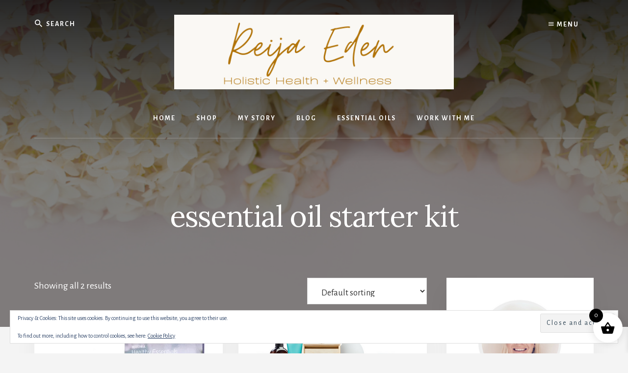

--- FILE ---
content_type: text/html; charset=UTF-8
request_url: https://reijaeden.com/product-tag/essential-oil-starter-kit/
body_size: 128994
content:
<!DOCTYPE html>
<html dir="ltr" lang="en-US" prefix="og: https://ogp.me/ns#">
<head >
<meta charset="UTF-8" />
<meta name="viewport" content="width=device-width, initial-scale=1" />
<title>essential oil starter kit | Women’s Mindset &amp; Wellness Coaching with doTERRA Oils | Reija Eden</title>

		<!-- All in One SEO 4.9.3 - aioseo.com -->
	<meta name="robots" content="max-image-preview:large" />
	<meta name="google-site-verification" content="p75kyYAjPrr5BCaurfS1CJG9KvGI3Mrd3EgTNP_VOWs" />
	<meta name="p:domain_verify" content="4dc0e1aac66e41a29107d8353a240c58" />
	<link rel="canonical" href="https://reijaeden.com/product-tag/essential-oil-starter-kit/" />
	<meta name="generator" content="All in One SEO (AIOSEO) 4.9.3" />
		<script type="application/ld+json" class="aioseo-schema">
			{"@context":"https:\/\/schema.org","@graph":[{"@type":"BreadcrumbList","@id":"https:\/\/reijaeden.com\/product-tag\/essential-oil-starter-kit\/#breadcrumblist","itemListElement":[{"@type":"ListItem","@id":"https:\/\/reijaeden.com#listItem","position":1,"name":"Home","item":"https:\/\/reijaeden.com","nextItem":{"@type":"ListItem","@id":"https:\/\/reijaeden.com\/shop-doterra-essential-oils\/#listItem","name":"Shop"}},{"@type":"ListItem","@id":"https:\/\/reijaeden.com\/shop-doterra-essential-oils\/#listItem","position":2,"name":"Shop","item":"https:\/\/reijaeden.com\/shop-doterra-essential-oils\/","nextItem":{"@type":"ListItem","@id":"https:\/\/reijaeden.com\/product-tag\/essential-oil-starter-kit\/#listItem","name":"essential oil starter kit"},"previousItem":{"@type":"ListItem","@id":"https:\/\/reijaeden.com#listItem","name":"Home"}},{"@type":"ListItem","@id":"https:\/\/reijaeden.com\/product-tag\/essential-oil-starter-kit\/#listItem","position":3,"name":"essential oil starter kit","previousItem":{"@type":"ListItem","@id":"https:\/\/reijaeden.com\/shop-doterra-essential-oils\/#listItem","name":"Shop"}}]},{"@type":"CollectionPage","@id":"https:\/\/reijaeden.com\/product-tag\/essential-oil-starter-kit\/#collectionpage","url":"https:\/\/reijaeden.com\/product-tag\/essential-oil-starter-kit\/","name":"essential oil starter kit | Women\u2019s Mindset & Wellness Coaching with doTERRA Oils | Reija Eden","inLanguage":"en-US","isPartOf":{"@id":"https:\/\/reijaeden.com\/#website"},"breadcrumb":{"@id":"https:\/\/reijaeden.com\/product-tag\/essential-oil-starter-kit\/#breadcrumblist"}},{"@type":"Organization","@id":"https:\/\/reijaeden.com\/#organization","name":"Women\u2019s Mindset & Wellness Coaching with doTERRA Oils | Reija Eden","description":"live your best life","url":"https:\/\/reijaeden.com\/","logo":{"@type":"ImageObject","url":"https:\/\/i0.wp.com\/reijaeden.com\/wp-content\/uploads\/2024\/02\/cropped-cropped-Holistic-Health-and-Wellness.png?fit=600%2C160&ssl=1","@id":"https:\/\/reijaeden.com\/product-tag\/essential-oil-starter-kit\/#organizationLogo","width":600,"height":160,"caption":"Holistic Health and Wellness Coaching"},"image":{"@id":"https:\/\/reijaeden.com\/product-tag\/essential-oil-starter-kit\/#organizationLogo"},"sameAs":["https:\/\/www.instagram.com\/naturallivingobsessed\/","http:\/\/www.pinterest.com\/reijaeden"]},{"@type":"WebSite","@id":"https:\/\/reijaeden.com\/#website","url":"https:\/\/reijaeden.com\/","name":"Women\u2019s Mindset & Wellness Coaching with doTERRA Oils | Reija Eden","description":"live your best life","inLanguage":"en-US","publisher":{"@id":"https:\/\/reijaeden.com\/#organization"}}]}
		</script>
		<!-- All in One SEO -->

<link rel='dns-prefetch' href='//secure.gravatar.com' />
<link rel='dns-prefetch' href='//stats.wp.com' />
<link rel='dns-prefetch' href='//fonts.googleapis.com' />
<link rel='dns-prefetch' href='//unpkg.com' />
<link rel='dns-prefetch' href='//v0.wordpress.com' />
<link rel='preconnect' href='//i0.wp.com' />
<link rel="alternate" type="application/rss+xml" title="Women’s Mindset &amp; Wellness Coaching with doTERRA Oils | Reija Eden &raquo; Feed" href="https://reijaeden.com/feed/" />
<link rel="alternate" type="application/rss+xml" title="Women’s Mindset &amp; Wellness Coaching with doTERRA Oils | Reija Eden &raquo; Comments Feed" href="https://reijaeden.com/comments/feed/" />
<link rel="alternate" type="application/rss+xml" title="Women’s Mindset &amp; Wellness Coaching with doTERRA Oils | Reija Eden &raquo; essential oil starter kit Tag Feed" href="https://reijaeden.com/product-tag/essential-oil-starter-kit/feed/" />
		<!-- This site uses the Google Analytics by MonsterInsights plugin v9.11.1 - Using Analytics tracking - https://www.monsterinsights.com/ -->
							<script src="//www.googletagmanager.com/gtag/js?id=G-H3KDDHQYKF"  data-cfasync="false" data-wpfc-render="false" type="text/javascript" async></script>
			<script data-cfasync="false" data-wpfc-render="false" type="text/javascript">
				var mi_version = '9.11.1';
				var mi_track_user = true;
				var mi_no_track_reason = '';
								var MonsterInsightsDefaultLocations = {"page_location":"https:\/\/reijaeden.com\/product-tag\/essential-oil-starter-kit\/"};
								if ( typeof MonsterInsightsPrivacyGuardFilter === 'function' ) {
					var MonsterInsightsLocations = (typeof MonsterInsightsExcludeQuery === 'object') ? MonsterInsightsPrivacyGuardFilter( MonsterInsightsExcludeQuery ) : MonsterInsightsPrivacyGuardFilter( MonsterInsightsDefaultLocations );
				} else {
					var MonsterInsightsLocations = (typeof MonsterInsightsExcludeQuery === 'object') ? MonsterInsightsExcludeQuery : MonsterInsightsDefaultLocations;
				}

								var disableStrs = [
										'ga-disable-G-H3KDDHQYKF',
									];

				/* Function to detect opted out users */
				function __gtagTrackerIsOptedOut() {
					for (var index = 0; index < disableStrs.length; index++) {
						if (document.cookie.indexOf(disableStrs[index] + '=true') > -1) {
							return true;
						}
					}

					return false;
				}

				/* Disable tracking if the opt-out cookie exists. */
				if (__gtagTrackerIsOptedOut()) {
					for (var index = 0; index < disableStrs.length; index++) {
						window[disableStrs[index]] = true;
					}
				}

				/* Opt-out function */
				function __gtagTrackerOptout() {
					for (var index = 0; index < disableStrs.length; index++) {
						document.cookie = disableStrs[index] + '=true; expires=Thu, 31 Dec 2099 23:59:59 UTC; path=/';
						window[disableStrs[index]] = true;
					}
				}

				if ('undefined' === typeof gaOptout) {
					function gaOptout() {
						__gtagTrackerOptout();
					}
				}
								window.dataLayer = window.dataLayer || [];

				window.MonsterInsightsDualTracker = {
					helpers: {},
					trackers: {},
				};
				if (mi_track_user) {
					function __gtagDataLayer() {
						dataLayer.push(arguments);
					}

					function __gtagTracker(type, name, parameters) {
						if (!parameters) {
							parameters = {};
						}

						if (parameters.send_to) {
							__gtagDataLayer.apply(null, arguments);
							return;
						}

						if (type === 'event') {
														parameters.send_to = monsterinsights_frontend.v4_id;
							var hookName = name;
							if (typeof parameters['event_category'] !== 'undefined') {
								hookName = parameters['event_category'] + ':' + name;
							}

							if (typeof MonsterInsightsDualTracker.trackers[hookName] !== 'undefined') {
								MonsterInsightsDualTracker.trackers[hookName](parameters);
							} else {
								__gtagDataLayer('event', name, parameters);
							}
							
						} else {
							__gtagDataLayer.apply(null, arguments);
						}
					}

					__gtagTracker('js', new Date());
					__gtagTracker('set', {
						'developer_id.dZGIzZG': true,
											});
					if ( MonsterInsightsLocations.page_location ) {
						__gtagTracker('set', MonsterInsightsLocations);
					}
										__gtagTracker('config', 'G-H3KDDHQYKF', {"forceSSL":"true","link_attribution":"true"} );
										window.gtag = __gtagTracker;										(function () {
						/* https://developers.google.com/analytics/devguides/collection/analyticsjs/ */
						/* ga and __gaTracker compatibility shim. */
						var noopfn = function () {
							return null;
						};
						var newtracker = function () {
							return new Tracker();
						};
						var Tracker = function () {
							return null;
						};
						var p = Tracker.prototype;
						p.get = noopfn;
						p.set = noopfn;
						p.send = function () {
							var args = Array.prototype.slice.call(arguments);
							args.unshift('send');
							__gaTracker.apply(null, args);
						};
						var __gaTracker = function () {
							var len = arguments.length;
							if (len === 0) {
								return;
							}
							var f = arguments[len - 1];
							if (typeof f !== 'object' || f === null || typeof f.hitCallback !== 'function') {
								if ('send' === arguments[0]) {
									var hitConverted, hitObject = false, action;
									if ('event' === arguments[1]) {
										if ('undefined' !== typeof arguments[3]) {
											hitObject = {
												'eventAction': arguments[3],
												'eventCategory': arguments[2],
												'eventLabel': arguments[4],
												'value': arguments[5] ? arguments[5] : 1,
											}
										}
									}
									if ('pageview' === arguments[1]) {
										if ('undefined' !== typeof arguments[2]) {
											hitObject = {
												'eventAction': 'page_view',
												'page_path': arguments[2],
											}
										}
									}
									if (typeof arguments[2] === 'object') {
										hitObject = arguments[2];
									}
									if (typeof arguments[5] === 'object') {
										Object.assign(hitObject, arguments[5]);
									}
									if ('undefined' !== typeof arguments[1].hitType) {
										hitObject = arguments[1];
										if ('pageview' === hitObject.hitType) {
											hitObject.eventAction = 'page_view';
										}
									}
									if (hitObject) {
										action = 'timing' === arguments[1].hitType ? 'timing_complete' : hitObject.eventAction;
										hitConverted = mapArgs(hitObject);
										__gtagTracker('event', action, hitConverted);
									}
								}
								return;
							}

							function mapArgs(args) {
								var arg, hit = {};
								var gaMap = {
									'eventCategory': 'event_category',
									'eventAction': 'event_action',
									'eventLabel': 'event_label',
									'eventValue': 'event_value',
									'nonInteraction': 'non_interaction',
									'timingCategory': 'event_category',
									'timingVar': 'name',
									'timingValue': 'value',
									'timingLabel': 'event_label',
									'page': 'page_path',
									'location': 'page_location',
									'title': 'page_title',
									'referrer' : 'page_referrer',
								};
								for (arg in args) {
																		if (!(!args.hasOwnProperty(arg) || !gaMap.hasOwnProperty(arg))) {
										hit[gaMap[arg]] = args[arg];
									} else {
										hit[arg] = args[arg];
									}
								}
								return hit;
							}

							try {
								f.hitCallback();
							} catch (ex) {
							}
						};
						__gaTracker.create = newtracker;
						__gaTracker.getByName = newtracker;
						__gaTracker.getAll = function () {
							return [];
						};
						__gaTracker.remove = noopfn;
						__gaTracker.loaded = true;
						window['__gaTracker'] = __gaTracker;
					})();
									} else {
										console.log("");
					(function () {
						function __gtagTracker() {
							return null;
						}

						window['__gtagTracker'] = __gtagTracker;
						window['gtag'] = __gtagTracker;
					})();
									}
			</script>
							<!-- / Google Analytics by MonsterInsights -->
		<style id='wp-img-auto-sizes-contain-inline-css' type='text/css'>
img:is([sizes=auto i],[sizes^="auto," i]){contain-intrinsic-size:3000px 1500px}
/*# sourceURL=wp-img-auto-sizes-contain-inline-css */
</style>
<link rel='stylesheet' id='essence-pro-css' href='https://reijaeden.com/wp-content/themes/essence-pro/style.css?ver=1.0.2' type='text/css' media='all' />
<style id='essence-pro-inline-css' type='text/css'>


		.single .content .entry-content > p:first-of-type {
			font-size: 26px;
			font-size: 2.6rem;
			letter-spacing: -0.7px;
		}

		
/*# sourceURL=essence-pro-inline-css */
</style>
<style id='wp-emoji-styles-inline-css' type='text/css'>

	img.wp-smiley, img.emoji {
		display: inline !important;
		border: none !important;
		box-shadow: none !important;
		height: 1em !important;
		width: 1em !important;
		margin: 0 0.07em !important;
		vertical-align: -0.1em !important;
		background: none !important;
		padding: 0 !important;
	}
/*# sourceURL=wp-emoji-styles-inline-css */
</style>
<style id='wp-block-library-inline-css' type='text/css'>
:root{--wp-block-synced-color:#7a00df;--wp-block-synced-color--rgb:122,0,223;--wp-bound-block-color:var(--wp-block-synced-color);--wp-editor-canvas-background:#ddd;--wp-admin-theme-color:#007cba;--wp-admin-theme-color--rgb:0,124,186;--wp-admin-theme-color-darker-10:#006ba1;--wp-admin-theme-color-darker-10--rgb:0,107,160.5;--wp-admin-theme-color-darker-20:#005a87;--wp-admin-theme-color-darker-20--rgb:0,90,135;--wp-admin-border-width-focus:2px}@media (min-resolution:192dpi){:root{--wp-admin-border-width-focus:1.5px}}.wp-element-button{cursor:pointer}:root .has-very-light-gray-background-color{background-color:#eee}:root .has-very-dark-gray-background-color{background-color:#313131}:root .has-very-light-gray-color{color:#eee}:root .has-very-dark-gray-color{color:#313131}:root .has-vivid-green-cyan-to-vivid-cyan-blue-gradient-background{background:linear-gradient(135deg,#00d084,#0693e3)}:root .has-purple-crush-gradient-background{background:linear-gradient(135deg,#34e2e4,#4721fb 50%,#ab1dfe)}:root .has-hazy-dawn-gradient-background{background:linear-gradient(135deg,#faaca8,#dad0ec)}:root .has-subdued-olive-gradient-background{background:linear-gradient(135deg,#fafae1,#67a671)}:root .has-atomic-cream-gradient-background{background:linear-gradient(135deg,#fdd79a,#004a59)}:root .has-nightshade-gradient-background{background:linear-gradient(135deg,#330968,#31cdcf)}:root .has-midnight-gradient-background{background:linear-gradient(135deg,#020381,#2874fc)}:root{--wp--preset--font-size--normal:16px;--wp--preset--font-size--huge:42px}.has-regular-font-size{font-size:1em}.has-larger-font-size{font-size:2.625em}.has-normal-font-size{font-size:var(--wp--preset--font-size--normal)}.has-huge-font-size{font-size:var(--wp--preset--font-size--huge)}.has-text-align-center{text-align:center}.has-text-align-left{text-align:left}.has-text-align-right{text-align:right}.has-fit-text{white-space:nowrap!important}#end-resizable-editor-section{display:none}.aligncenter{clear:both}.items-justified-left{justify-content:flex-start}.items-justified-center{justify-content:center}.items-justified-right{justify-content:flex-end}.items-justified-space-between{justify-content:space-between}.screen-reader-text{border:0;clip-path:inset(50%);height:1px;margin:-1px;overflow:hidden;padding:0;position:absolute;width:1px;word-wrap:normal!important}.screen-reader-text:focus{background-color:#ddd;clip-path:none;color:#444;display:block;font-size:1em;height:auto;left:5px;line-height:normal;padding:15px 23px 14px;text-decoration:none;top:5px;width:auto;z-index:100000}html :where(.has-border-color){border-style:solid}html :where([style*=border-top-color]){border-top-style:solid}html :where([style*=border-right-color]){border-right-style:solid}html :where([style*=border-bottom-color]){border-bottom-style:solid}html :where([style*=border-left-color]){border-left-style:solid}html :where([style*=border-width]){border-style:solid}html :where([style*=border-top-width]){border-top-style:solid}html :where([style*=border-right-width]){border-right-style:solid}html :where([style*=border-bottom-width]){border-bottom-style:solid}html :where([style*=border-left-width]){border-left-style:solid}html :where(img[class*=wp-image-]){height:auto;max-width:100%}:where(figure){margin:0 0 1em}html :where(.is-position-sticky){--wp-admin--admin-bar--position-offset:var(--wp-admin--admin-bar--height,0px)}@media screen and (max-width:600px){html :where(.is-position-sticky){--wp-admin--admin-bar--position-offset:0px}}

/*# sourceURL=wp-block-library-inline-css */
</style><style id='global-styles-inline-css' type='text/css'>
:root{--wp--preset--aspect-ratio--square: 1;--wp--preset--aspect-ratio--4-3: 4/3;--wp--preset--aspect-ratio--3-4: 3/4;--wp--preset--aspect-ratio--3-2: 3/2;--wp--preset--aspect-ratio--2-3: 2/3;--wp--preset--aspect-ratio--16-9: 16/9;--wp--preset--aspect-ratio--9-16: 9/16;--wp--preset--color--black: #000000;--wp--preset--color--cyan-bluish-gray: #abb8c3;--wp--preset--color--white: #ffffff;--wp--preset--color--pale-pink: #f78da7;--wp--preset--color--vivid-red: #cf2e2e;--wp--preset--color--luminous-vivid-orange: #ff6900;--wp--preset--color--luminous-vivid-amber: #fcb900;--wp--preset--color--light-green-cyan: #7bdcb5;--wp--preset--color--vivid-green-cyan: #00d084;--wp--preset--color--pale-cyan-blue: #8ed1fc;--wp--preset--color--vivid-cyan-blue: #0693e3;--wp--preset--color--vivid-purple: #9b51e0;--wp--preset--gradient--vivid-cyan-blue-to-vivid-purple: linear-gradient(135deg,rgb(6,147,227) 0%,rgb(155,81,224) 100%);--wp--preset--gradient--light-green-cyan-to-vivid-green-cyan: linear-gradient(135deg,rgb(122,220,180) 0%,rgb(0,208,130) 100%);--wp--preset--gradient--luminous-vivid-amber-to-luminous-vivid-orange: linear-gradient(135deg,rgb(252,185,0) 0%,rgb(255,105,0) 100%);--wp--preset--gradient--luminous-vivid-orange-to-vivid-red: linear-gradient(135deg,rgb(255,105,0) 0%,rgb(207,46,46) 100%);--wp--preset--gradient--very-light-gray-to-cyan-bluish-gray: linear-gradient(135deg,rgb(238,238,238) 0%,rgb(169,184,195) 100%);--wp--preset--gradient--cool-to-warm-spectrum: linear-gradient(135deg,rgb(74,234,220) 0%,rgb(151,120,209) 20%,rgb(207,42,186) 40%,rgb(238,44,130) 60%,rgb(251,105,98) 80%,rgb(254,248,76) 100%);--wp--preset--gradient--blush-light-purple: linear-gradient(135deg,rgb(255,206,236) 0%,rgb(152,150,240) 100%);--wp--preset--gradient--blush-bordeaux: linear-gradient(135deg,rgb(254,205,165) 0%,rgb(254,45,45) 50%,rgb(107,0,62) 100%);--wp--preset--gradient--luminous-dusk: linear-gradient(135deg,rgb(255,203,112) 0%,rgb(199,81,192) 50%,rgb(65,88,208) 100%);--wp--preset--gradient--pale-ocean: linear-gradient(135deg,rgb(255,245,203) 0%,rgb(182,227,212) 50%,rgb(51,167,181) 100%);--wp--preset--gradient--electric-grass: linear-gradient(135deg,rgb(202,248,128) 0%,rgb(113,206,126) 100%);--wp--preset--gradient--midnight: linear-gradient(135deg,rgb(2,3,129) 0%,rgb(40,116,252) 100%);--wp--preset--font-size--small: 13px;--wp--preset--font-size--medium: 20px;--wp--preset--font-size--large: 36px;--wp--preset--font-size--x-large: 42px;--wp--preset--spacing--20: 0.44rem;--wp--preset--spacing--30: 0.67rem;--wp--preset--spacing--40: 1rem;--wp--preset--spacing--50: 1.5rem;--wp--preset--spacing--60: 2.25rem;--wp--preset--spacing--70: 3.38rem;--wp--preset--spacing--80: 5.06rem;--wp--preset--shadow--natural: 6px 6px 9px rgba(0, 0, 0, 0.2);--wp--preset--shadow--deep: 12px 12px 50px rgba(0, 0, 0, 0.4);--wp--preset--shadow--sharp: 6px 6px 0px rgba(0, 0, 0, 0.2);--wp--preset--shadow--outlined: 6px 6px 0px -3px rgb(255, 255, 255), 6px 6px rgb(0, 0, 0);--wp--preset--shadow--crisp: 6px 6px 0px rgb(0, 0, 0);}:where(.is-layout-flex){gap: 0.5em;}:where(.is-layout-grid){gap: 0.5em;}body .is-layout-flex{display: flex;}.is-layout-flex{flex-wrap: wrap;align-items: center;}.is-layout-flex > :is(*, div){margin: 0;}body .is-layout-grid{display: grid;}.is-layout-grid > :is(*, div){margin: 0;}:where(.wp-block-columns.is-layout-flex){gap: 2em;}:where(.wp-block-columns.is-layout-grid){gap: 2em;}:where(.wp-block-post-template.is-layout-flex){gap: 1.25em;}:where(.wp-block-post-template.is-layout-grid){gap: 1.25em;}.has-black-color{color: var(--wp--preset--color--black) !important;}.has-cyan-bluish-gray-color{color: var(--wp--preset--color--cyan-bluish-gray) !important;}.has-white-color{color: var(--wp--preset--color--white) !important;}.has-pale-pink-color{color: var(--wp--preset--color--pale-pink) !important;}.has-vivid-red-color{color: var(--wp--preset--color--vivid-red) !important;}.has-luminous-vivid-orange-color{color: var(--wp--preset--color--luminous-vivid-orange) !important;}.has-luminous-vivid-amber-color{color: var(--wp--preset--color--luminous-vivid-amber) !important;}.has-light-green-cyan-color{color: var(--wp--preset--color--light-green-cyan) !important;}.has-vivid-green-cyan-color{color: var(--wp--preset--color--vivid-green-cyan) !important;}.has-pale-cyan-blue-color{color: var(--wp--preset--color--pale-cyan-blue) !important;}.has-vivid-cyan-blue-color{color: var(--wp--preset--color--vivid-cyan-blue) !important;}.has-vivid-purple-color{color: var(--wp--preset--color--vivid-purple) !important;}.has-black-background-color{background-color: var(--wp--preset--color--black) !important;}.has-cyan-bluish-gray-background-color{background-color: var(--wp--preset--color--cyan-bluish-gray) !important;}.has-white-background-color{background-color: var(--wp--preset--color--white) !important;}.has-pale-pink-background-color{background-color: var(--wp--preset--color--pale-pink) !important;}.has-vivid-red-background-color{background-color: var(--wp--preset--color--vivid-red) !important;}.has-luminous-vivid-orange-background-color{background-color: var(--wp--preset--color--luminous-vivid-orange) !important;}.has-luminous-vivid-amber-background-color{background-color: var(--wp--preset--color--luminous-vivid-amber) !important;}.has-light-green-cyan-background-color{background-color: var(--wp--preset--color--light-green-cyan) !important;}.has-vivid-green-cyan-background-color{background-color: var(--wp--preset--color--vivid-green-cyan) !important;}.has-pale-cyan-blue-background-color{background-color: var(--wp--preset--color--pale-cyan-blue) !important;}.has-vivid-cyan-blue-background-color{background-color: var(--wp--preset--color--vivid-cyan-blue) !important;}.has-vivid-purple-background-color{background-color: var(--wp--preset--color--vivid-purple) !important;}.has-black-border-color{border-color: var(--wp--preset--color--black) !important;}.has-cyan-bluish-gray-border-color{border-color: var(--wp--preset--color--cyan-bluish-gray) !important;}.has-white-border-color{border-color: var(--wp--preset--color--white) !important;}.has-pale-pink-border-color{border-color: var(--wp--preset--color--pale-pink) !important;}.has-vivid-red-border-color{border-color: var(--wp--preset--color--vivid-red) !important;}.has-luminous-vivid-orange-border-color{border-color: var(--wp--preset--color--luminous-vivid-orange) !important;}.has-luminous-vivid-amber-border-color{border-color: var(--wp--preset--color--luminous-vivid-amber) !important;}.has-light-green-cyan-border-color{border-color: var(--wp--preset--color--light-green-cyan) !important;}.has-vivid-green-cyan-border-color{border-color: var(--wp--preset--color--vivid-green-cyan) !important;}.has-pale-cyan-blue-border-color{border-color: var(--wp--preset--color--pale-cyan-blue) !important;}.has-vivid-cyan-blue-border-color{border-color: var(--wp--preset--color--vivid-cyan-blue) !important;}.has-vivid-purple-border-color{border-color: var(--wp--preset--color--vivid-purple) !important;}.has-vivid-cyan-blue-to-vivid-purple-gradient-background{background: var(--wp--preset--gradient--vivid-cyan-blue-to-vivid-purple) !important;}.has-light-green-cyan-to-vivid-green-cyan-gradient-background{background: var(--wp--preset--gradient--light-green-cyan-to-vivid-green-cyan) !important;}.has-luminous-vivid-amber-to-luminous-vivid-orange-gradient-background{background: var(--wp--preset--gradient--luminous-vivid-amber-to-luminous-vivid-orange) !important;}.has-luminous-vivid-orange-to-vivid-red-gradient-background{background: var(--wp--preset--gradient--luminous-vivid-orange-to-vivid-red) !important;}.has-very-light-gray-to-cyan-bluish-gray-gradient-background{background: var(--wp--preset--gradient--very-light-gray-to-cyan-bluish-gray) !important;}.has-cool-to-warm-spectrum-gradient-background{background: var(--wp--preset--gradient--cool-to-warm-spectrum) !important;}.has-blush-light-purple-gradient-background{background: var(--wp--preset--gradient--blush-light-purple) !important;}.has-blush-bordeaux-gradient-background{background: var(--wp--preset--gradient--blush-bordeaux) !important;}.has-luminous-dusk-gradient-background{background: var(--wp--preset--gradient--luminous-dusk) !important;}.has-pale-ocean-gradient-background{background: var(--wp--preset--gradient--pale-ocean) !important;}.has-electric-grass-gradient-background{background: var(--wp--preset--gradient--electric-grass) !important;}.has-midnight-gradient-background{background: var(--wp--preset--gradient--midnight) !important;}.has-small-font-size{font-size: var(--wp--preset--font-size--small) !important;}.has-medium-font-size{font-size: var(--wp--preset--font-size--medium) !important;}.has-large-font-size{font-size: var(--wp--preset--font-size--large) !important;}.has-x-large-font-size{font-size: var(--wp--preset--font-size--x-large) !important;}
/*# sourceURL=global-styles-inline-css */
</style>

<style id='classic-theme-styles-inline-css' type='text/css'>
/*! This file is auto-generated */
.wp-block-button__link{color:#fff;background-color:#32373c;border-radius:9999px;box-shadow:none;text-decoration:none;padding:calc(.667em + 2px) calc(1.333em + 2px);font-size:1.125em}.wp-block-file__button{background:#32373c;color:#fff;text-decoration:none}
/*# sourceURL=/wp-includes/css/classic-themes.min.css */
</style>
<link rel='stylesheet' id='contact-form-7-css' href='https://reijaeden.com/wp-content/plugins/contact-form-7/includes/css/styles.css?ver=6.1.4' type='text/css' media='all' />
<link rel='stylesheet' id='woocommerce-layout-css' href='https://reijaeden.com/wp-content/plugins/woocommerce/assets/css/woocommerce-layout.css?ver=10.4.3' type='text/css' media='all' />
<style id='woocommerce-layout-inline-css' type='text/css'>

	.infinite-scroll .woocommerce-pagination {
		display: none;
	}
/*# sourceURL=woocommerce-layout-inline-css */
</style>
<link rel='stylesheet' id='woocommerce-smallscreen-css' href='https://reijaeden.com/wp-content/plugins/woocommerce/assets/css/woocommerce-smallscreen.css?ver=10.4.3' type='text/css' media='only screen and (max-width: 1400px)' />
<link rel='stylesheet' id='woocommerce-general-css' href='https://reijaeden.com/wp-content/plugins/woocommerce/assets/css/woocommerce.css?ver=10.4.3' type='text/css' media='all' />
<link rel='stylesheet' id='essence-woocommerce-styles-css' href='https://reijaeden.com/wp-content/themes/essence-pro/lib/woocommerce/essence-woocommerce.css?ver=1.0.2' type='text/css' media='screen' />
<style id='woocommerce-inline-inline-css' type='text/css'>
.woocommerce form .form-row .required { visibility: visible; }
/*# sourceURL=woocommerce-inline-inline-css */
</style>
<link rel='stylesheet' id='xoo-wsc-fonts-css' href='https://reijaeden.com/wp-content/plugins/side-cart-woocommerce/assets/css/xoo-wsc-fonts.css?ver=2.7.2' type='text/css' media='all' />
<link rel='stylesheet' id='xoo-wsc-style-css' href='https://reijaeden.com/wp-content/plugins/side-cart-woocommerce/assets/css/xoo-wsc-style.css?ver=2.7.2' type='text/css' media='all' />
<style id='xoo-wsc-style-inline-css' type='text/css'>




.xoo-wsc-ft-buttons-cont a.xoo-wsc-ft-btn, .xoo-wsc-container .xoo-wsc-btn {
	background-color: #000000;
	color: #ffffff;
	border: 2px solid #ffffff;
	padding: 10px 20px;
}

.xoo-wsc-ft-buttons-cont a.xoo-wsc-ft-btn:hover, .xoo-wsc-container .xoo-wsc-btn:hover {
	background-color: #ffffff;
	color: #000000;
	border: 2px solid #000000;
}

 

.xoo-wsc-footer{
	background-color: #ffffff;
	color: #000000;
	padding: 10px 20px;
	box-shadow: 0 -1px 10px #0000001a;
}

.xoo-wsc-footer, .xoo-wsc-footer a, .xoo-wsc-footer .amount{
	font-size: 18px;
}

.xoo-wsc-btn .amount{
	color: #ffffff}

.xoo-wsc-btn:hover .amount{
	color: #000000;
}

.xoo-wsc-ft-buttons-cont{
	grid-template-columns: auto;
}

.xoo-wsc-basket{
	bottom: 12px;
	right: 1px;
	background-color: #ffffff;
	color: #000000;
	box-shadow: 0px 0px 15px 2px #0000001a;
	border-radius: 50%;
	display: flex;
	width: 60px;
	height: 60px;
}


.xoo-wsc-bki{
	font-size: 30px}

.xoo-wsc-items-count{
	top: -9px;
	left: -8px;
}

.xoo-wsc-items-count, .xoo-wsch-items-count{
	background-color: #000000;
	color: #ffffff;
}

.xoo-wsc-container, .xoo-wsc-slider{
	max-width: 365px;
	right: -365px;
	top: 0;bottom: 0;
	bottom: 0;
	font-family: }


.xoo-wsc-cart-active .xoo-wsc-container, .xoo-wsc-slider-active .xoo-wsc-slider{
	right: 0;
}


.xoo-wsc-cart-active .xoo-wsc-basket{
	right: 365px;
}

.xoo-wsc-slider{
	right: -365px;
}

span.xoo-wsch-close {
    font-size: 16px;
}

	.xoo-wsch-top{
		justify-content: center;
	}
	span.xoo-wsch-close {
	    right: 10px;
	}

.xoo-wsch-text{
	font-size: 20px;
}

.xoo-wsc-header{
	color: #000000;
	background-color: #ffffff;
	border-bottom: 2px solid #eee;
	padding: 15px 15px;
}


.xoo-wsc-body{
	background-color: #f8f9fa;
}

.xoo-wsc-products:not(.xoo-wsc-pattern-card), .xoo-wsc-products:not(.xoo-wsc-pattern-card) span.amount, .xoo-wsc-products:not(.xoo-wsc-pattern-card) a{
	font-size: 16px;
	color: #000000;
}

.xoo-wsc-products:not(.xoo-wsc-pattern-card) .xoo-wsc-product{
	padding: 10px 15px;
	margin: 10px 15px;
	border-radius: 5px;
	box-shadow: 0 2px 2px #00000005;
	background-color: #ffffff;
}

.xoo-wsc-sum-col{
	justify-content: center;
}


/** Shortcode **/
.xoo-wsc-sc-count{
	background-color: #000000;
	color: #ffffff;
}

.xoo-wsc-sc-bki{
	font-size: 28px;
	color: #000000;
}
.xoo-wsc-sc-cont{
	color: #000000;
}

.added_to_cart{
	display: none!important;
}

.xoo-wsc-product dl.variation {
	display: block;
}


.xoo-wsc-product-cont{
	padding: 10px 10px;
}

.xoo-wsc-products:not(.xoo-wsc-pattern-card) .xoo-wsc-img-col{
	width: 28%;
}

.xoo-wsc-pattern-card .xoo-wsc-img-col img{
	max-width: 100%;
	height: auto;
}

.xoo-wsc-products:not(.xoo-wsc-pattern-card) .xoo-wsc-sum-col{
	width: 72%;
}

.xoo-wsc-pattern-card .xoo-wsc-product-cont{
	width: 50% 
}

@media only screen and (max-width: 600px) {
	.xoo-wsc-pattern-card .xoo-wsc-product-cont  {
		width: 50%;
	}
}


.xoo-wsc-pattern-card .xoo-wsc-product{
	border: 0;
	box-shadow: 0px 10px 15px -12px #0000001a;
}


.xoo-wsc-sm-front{
	background-color: #eee;
}
.xoo-wsc-pattern-card, .xoo-wsc-sm-front{
	border-bottom-left-radius: 5px;
	border-bottom-right-radius: 5px;
}
.xoo-wsc-pattern-card, .xoo-wsc-img-col img, .xoo-wsc-img-col, .xoo-wsc-sm-back-cont{
	border-top-left-radius: 5px;
	border-top-right-radius: 5px;
}
.xoo-wsc-sm-back{
	background-color: #fff;
}
.xoo-wsc-pattern-card, .xoo-wsc-pattern-card a, .xoo-wsc-pattern-card .amount{
	font-size: 16px;
}

.xoo-wsc-sm-front, .xoo-wsc-sm-front a, .xoo-wsc-sm-front .amount{
	color: #000;
}

.xoo-wsc-sm-back, .xoo-wsc-sm-back a, .xoo-wsc-sm-back .amount{
	color: #000;
}


.magictime {
    animation-duration: 0.5s;
}



span.xoo-wsch-items-count{
	height: 20px;
	line-height: 20px;
	width: 20px;
}

span.xoo-wsch-icon{
	font-size: 30px
}

.xoo-wsc-smr-del{
	font-size: 16px
}
/*# sourceURL=xoo-wsc-style-inline-css */
</style>
<link rel='stylesheet' id='gsfw-stylesheet-css' href='https://reijaeden.com/wp-content/plugins/genesis-variable-footer-widgets/css/style.min.css?ver=1.2.1' type='text/css' media='all' />
<link rel='stylesheet' id='essence-fonts-css' href='//fonts.googleapis.com/css?family=Alegreya+Sans%3A400%2C400i%2C700%7CLora%3A400%2C700&#038;ver=1.0.2' type='text/css' media='all' />
<link rel='stylesheet' id='ionicons-css' href='//unpkg.com/ionicons@4.1.2/dist/css/ionicons.min.css?ver=1.0.2' type='text/css' media='all' />
<style id='jetpack_facebook_likebox-inline-css' type='text/css'>
.widget_facebook_likebox {
	overflow: hidden;
}

/*# sourceURL=https://reijaeden.com/wp-content/plugins/jetpack/modules/widgets/facebook-likebox/style.css */
</style>
<link rel='stylesheet' id='rating_style-css' href='https://reijaeden.com/wp-content/plugins/all-in-one-schemaorg-rich-snippets/css/jquery.rating.css?ver=1.0' type='text/css' media='all' />
<link rel='stylesheet' id='bsf_style-css' href='https://reijaeden.com/wp-content/plugins/all-in-one-schemaorg-rich-snippets/css/style.css?ver=1.0' type='text/css' media='all' />
<script type="text/javascript" src="https://reijaeden.com/wp-content/plugins/google-analytics-for-wordpress/assets/js/frontend-gtag.min.js?ver=9.11.1" id="monsterinsights-frontend-script-js" async="async" data-wp-strategy="async"></script>
<script data-cfasync="false" data-wpfc-render="false" type="text/javascript" id='monsterinsights-frontend-script-js-extra'>/* <![CDATA[ */
var monsterinsights_frontend = {"js_events_tracking":"true","download_extensions":"doc,pdf,ppt,zip,xls,docx,pptx,xlsx","inbound_paths":"[{\"path\":\"\\\/go\\\/\",\"label\":\"affiliate\"},{\"path\":\"\\\/recommend\\\/\",\"label\":\"affiliate\"}]","home_url":"https:\/\/reijaeden.com","hash_tracking":"false","v4_id":"G-H3KDDHQYKF"};/* ]]> */
</script>
<script type="text/javascript" src="https://reijaeden.com/wp-includes/js/jquery/jquery.min.js?ver=3.7.1" id="jquery-core-js"></script>
<script type="text/javascript" src="https://reijaeden.com/wp-includes/js/jquery/jquery-migrate.min.js?ver=3.4.1" id="jquery-migrate-js"></script>
<script type="text/javascript" src="https://reijaeden.com/wp-content/plugins/woocommerce/assets/js/jquery-blockui/jquery.blockUI.min.js?ver=2.7.0-wc.10.4.3" id="wc-jquery-blockui-js" defer="defer" data-wp-strategy="defer"></script>
<script type="text/javascript" id="wc-add-to-cart-js-extra">
/* <![CDATA[ */
var wc_add_to_cart_params = {"ajax_url":"/wp-admin/admin-ajax.php","wc_ajax_url":"/?wc-ajax=%%endpoint%%","i18n_view_cart":"View cart","cart_url":"https://reijaeden.com/woocommerce/cart/","is_cart":"","cart_redirect_after_add":"no"};
//# sourceURL=wc-add-to-cart-js-extra
/* ]]> */
</script>
<script type="text/javascript" src="https://reijaeden.com/wp-content/plugins/woocommerce/assets/js/frontend/add-to-cart.min.js?ver=10.4.3" id="wc-add-to-cart-js" defer="defer" data-wp-strategy="defer"></script>
<script type="text/javascript" src="https://reijaeden.com/wp-content/plugins/woocommerce/assets/js/js-cookie/js.cookie.min.js?ver=2.1.4-wc.10.4.3" id="wc-js-cookie-js" defer="defer" data-wp-strategy="defer"></script>
<script type="text/javascript" id="woocommerce-js-extra">
/* <![CDATA[ */
var woocommerce_params = {"ajax_url":"/wp-admin/admin-ajax.php","wc_ajax_url":"/?wc-ajax=%%endpoint%%","i18n_password_show":"Show password","i18n_password_hide":"Hide password"};
//# sourceURL=woocommerce-js-extra
/* ]]> */
</script>
<script type="text/javascript" src="https://reijaeden.com/wp-content/plugins/woocommerce/assets/js/frontend/woocommerce.min.js?ver=10.4.3" id="woocommerce-js" defer="defer" data-wp-strategy="defer"></script>
<script type="text/javascript" id="WCPAY_ASSETS-js-extra">
/* <![CDATA[ */
var wcpayAssets = {"url":"https://reijaeden.com/wp-content/plugins/woocommerce-payments/dist/"};
//# sourceURL=WCPAY_ASSETS-js-extra
/* ]]> */
</script>
<script type="text/javascript" src="https://reijaeden.com/wp-content/plugins/all-in-one-schemaorg-rich-snippets/js/jquery.rating.min.js" id="jquery_rating-js"></script>
<link rel="https://api.w.org/" href="https://reijaeden.com/wp-json/" /><link rel="alternate" title="JSON" type="application/json" href="https://reijaeden.com/wp-json/wp/v2/product_tag/315" /><link rel="EditURI" type="application/rsd+xml" title="RSD" href="https://reijaeden.com/xmlrpc.php?rsd" />
<script type="text/javascript">var ajaxurl = "https://reijaeden.com/wp-admin/admin-ajax.php";</script>    
    <script type="text/javascript">
        var ajaxurl = 'https://reijaeden.com/wp-admin/admin-ajax.php';
    </script>
	<style>img#wpstats{display:none}</style>
		<script id="mcjs">!function(c,h,i,m,p){m=c.createElement(h),p=c.getElementsByTagName(h)[0],m.async=1,m.src=i,p.parentNode.insertBefore(m,p)}(document,"script","https://chimpstatic.com/mcjs-connected/js/users/43ef2b204e91ce6fee16ba0b4/90b6efb19431f5063a5e0bb6c.js");</script>
<meta name="google-site-verification" content="reL8-UlO8Tld5NMIrom9t3Zk4m2nrTHAg1v7-r_XFPo" />

<!-- Global site tag (gtag.js) - Google Analytics -->
<script async src="https://www.googletagmanager.com/gtag/js?id=UA-112921347-1"></script>
<script>
  window.dataLayer = window.dataLayer || [];
  function gtag(){dataLayer.push(arguments);}
  gtag('js', new Date());

  gtag('config', 'UA-112921347-1');
</script>

<script id="mcjs">!function(c,h,i,m,p){m=c.createElement(h),p=c.getElementsByTagName(h)[0],m.async=1,m.src=i,p.parentNode.insertBefore(m,p)}(document,"script","https://chimpstatic.com/mcjs-connected/js/users/43ef2b204e91ce6fee16ba0b4/cc26b52b23aa089364c7bf2e5.js");</script>	<noscript><style>.woocommerce-product-gallery{ opacity: 1 !important; }</style></noscript>
	        <script>
        var gdpr_compliant_recaptcha_stamp = 'b17f2b09af85e63fde10532649ac8fd11cfea524095d2813ade08dbe0d574234';
        var gdpr_compliant_recaptcha_ip = '18.220.4.67';
        var gdpr_compliant_recaptcha_nonce = null;
        var gdpr_compliant_recaptcha = {
            stampLoaded : false,
            // Create an array to store override functions
            originalFetches : [],
            originalXhrOpens : [],
            originalXhrSends : [],
            originalFetch : window.fetch,
            abortController : new AbortController(),
            originalXhrOpen : XMLHttpRequest.prototype.open,
            originalXhrSend : XMLHttpRequest.prototype.send,

            // Function to check if a string is a valid JSON
            isValidJson : function( str ) {
                try {
                    JSON.parse( str );
                    return true;
                } catch ( error ) {
                    return false;
                }
            },

            // Function to handle fetch response
            handleFetchResponse: function (input, init) {
                // Store method and URL
                var method = (init && init.method) ? init.method.toUpperCase() : 'GET';
                var url = input;
                gdpr_compliant_recaptcha.originalFetches.forEach(overrideFunction => {
                            overrideFunction.apply(this, arguments);
                });
                // Bind the original fetch function to the window object
                var originalFetchBound = gdpr_compliant_recaptcha.originalFetch.bind(window);
                try{
                    // Call the original fetch method
                    //return gdpr_compliant_recaptcha.originalFetch.apply(this, arguments).then(function (response) {
                    return originalFetchBound(input, init).then(function (response) {
                        var clonedResponse = response.clone();
                        // Check for an error response
                        if (response.ok && method === 'POST') {
                            // Parse the response JSON
                            return response.text().then(function (responseData) {
                                var data = responseData;
                                if (gdpr_compliant_recaptcha.isValidJson(responseData)) {
                                    data = JSON.parse(responseData);
                                }
                                // Check if the gdpr_error_message parameter is present
                                if (data.data && data.data.gdpr_error_message) {
                                    gdpr_compliant_recaptcha.displayErrorMessage(data.data.gdpr_error_message);
                                    gdpr_compliant_recaptcha.abortController.abort();
                                    return Promise.reject(new Error('Request aborted'));
                                }
                                // Return the original response for non-error cases
                                return clonedResponse;
                            });
                        }
                        return clonedResponse;
                    });
                } catch (error) {
                    // Return a resolved promise in case of an error
                    return Promise.resolve();
                }
            },

            // Full implementation of SHA265 hashing algorithm.
            sha256 : function( ascii ) {
                function rightRotate( value, amount ) {
                    return ( value>>>amount ) | ( value<<(32 - amount ) );
                }

                var mathPow = Math.pow;
                var maxWord = mathPow( 2, 32 );
                var lengthProperty = 'length';

                // Used as a counter across the whole file
                var i, j;
                var result = '';

                var words = [];
                var asciiBitLength = ascii[ lengthProperty ] * 8;

                // Caching results is optional - remove/add slash from front of this line to toggle.
                // Initial hash value: first 32 bits of the fractional parts of the square roots of the first 8 primes
                // (we actually calculate the first 64, but extra values are just ignored).
                var hash = this.sha256.h = this.sha256.h || [];

                // Round constants: First 32 bits of the fractional parts of the cube roots of the first 64 primes.
                var k = this.sha256.k = this.sha256.k || [];
                var primeCounter = k[ lengthProperty ];

                var isComposite = {};
                for ( var candidate = 2; primeCounter < 64; candidate++ ) {
                    if ( ! isComposite[ candidate ] ) {
                        for ( i = 0; i < 313; i += candidate ) {
                            isComposite[ i ] = candidate;
                        }
                        hash[ primeCounter ] = ( mathPow( candidate, 0.5 ) * maxWord ) | 0;
                        k[ primeCounter++ ] = ( mathPow( candidate, 1 / 3 ) * maxWord ) | 0;
                    }
                }

                // Append Ƈ' bit (plus zero padding).
                ascii += '\x80';

                // More zero padding
                while ( ascii[ lengthProperty ] % 64 - 56 ){
                ascii += '\x00';
                }

                for ( i = 0, max = ascii[ lengthProperty ]; i < max; i++ ) {
                    j = ascii.charCodeAt( i );

                    // ASCII check: only accept characters in range 0-255
                    if ( j >> 8 ) {
                    return;
                    }
                    words[ i >> 2 ] |= j << ( ( 3 - i ) % 4 ) * 8;
                }
                words[ words[ lengthProperty ] ] = ( ( asciiBitLength / maxWord ) | 0 );
                words[ words[ lengthProperty ] ] = ( asciiBitLength );

                // process each chunk
                for ( j = 0, max = words[ lengthProperty ]; j < max; ) {

                    // The message is expanded into 64 words as part of the iteration
                    var w = words.slice( j, j += 16 );
                    var oldHash = hash;

                    // This is now the undefinedworking hash, often labelled as variables a...g
                    // (we have to truncate as well, otherwise extra entries at the end accumulate.
                    hash = hash.slice( 0, 8 );

                    for ( i = 0; i < 64; i++ ) {
                        var i2 = i + j;

                        // Expand the message into 64 words
                        var w15 = w[ i - 15 ], w2 = w[ i - 2 ];

                        // Iterate
                        var a = hash[ 0 ], e = hash[ 4 ];
                        var temp1 = hash[ 7 ]
                            + ( rightRotate( e, 6 ) ^ rightRotate( e, 11 ) ^ rightRotate( e, 25 ) ) // S1
                            + ( ( e&hash[ 5 ] ) ^ ( ( ~e ) &hash[ 6 ] ) ) // ch
                            + k[i]
                            // Expand the message schedule if needed
                            + ( w[ i ] = ( i < 16 ) ? w[ i ] : (
                                    w[ i - 16 ]
                                    + ( rightRotate( w15, 7 ) ^ rightRotate( w15, 18 ) ^ ( w15 >>> 3 ) ) // s0
                                    + w[ i - 7 ]
                                    + ( rightRotate( w2, 17 ) ^ rightRotate( w2, 19 ) ^ ( w2 >>> 10 ) ) // s1
                                ) | 0
                            );

                        // This is only used once, so *could* be moved below, but it only saves 4 bytes and makes things unreadble:
                        var temp2 = ( rightRotate( a, 2 ) ^ rightRotate( a, 13 ) ^ rightRotate( a, 22 ) ) // S0
                            + ( ( a&hash[ 1 ] )^( a&hash[ 2 ] )^( hash[ 1 ]&hash[ 2 ] ) ); // maj

                            // We don't bother trimming off the extra ones,
                            // they're harmless as long as we're truncating when we do the slice().
                        hash = [ ( temp1 + temp2 )|0 ].concat( hash );
                        hash[ 4 ] = ( hash[ 4 ] + temp1 ) | 0;
                    }

                    for ( i = 0; i < 8; i++ ) {
                        hash[ i ] = ( hash[ i ] + oldHash[ i ] ) | 0;
                    }
                }

                for ( i = 0; i < 8; i++ ) {
                    for ( j = 3; j + 1; j-- ) {
                        var b = ( hash[ i ]>>( j * 8 ) ) & 255;
                        result += ( ( b < 16 ) ? 0 : '' ) + b.toString( 16 );
                    }
                }
                return result;
            },

            // Replace with your desired hash function.
            hashFunc : function( x ) {
                return this.sha256( x );
            },

            // Convert hex char to binary string.
            hexInBin : function( x ) {
                var ret = '';
                switch( x.toUpperCase() ) {
                    case '0':
                    return '0000';
                    break;
                    case '1':
                    return '0001';
                    break;
                    case '2':
                    return '0010';
                    break;
                    case '3':
                    return '0011';
                    break;
                    case '4':
                    return '0100';
                    break;
                    case '5':
                    return '0101';
                    break;
                    case '6':
                    return '0110';
                    break;
                    case '7':
                    return '0111';
                    break;
                    case '8':
                    return '1000';
                    break;
                    case '9':
                    return '1001';
                    break;
                    case 'A':
                    return '1010';
                    break;
                    case 'B':
                    return '1011';
                    break;
                    case 'C':
                    return '1100';
                    break;
                    case 'D':
                    return '1101';
                    break;
                    case 'E':
                    return '1110';
                    break;
                    case 'F':
                    return '1111';
                    break;
                    default :
                    return '0000';
                }
            },

            // Gets the leading number of bits from the string.
            extractBits : function( hexString, numBits ) {
                var bitString = '';
                var numChars = Math.ceil( numBits / 4 );
                for ( var i = 0; i < numChars; i++ ){
                    bitString = bitString + '' + this.hexInBin( hexString.charAt( i ) );
                }

                bitString = bitString.substr( 0, numBits );
                return bitString;
            },

            // Check if a given nonce is a solution for this stamp and difficulty
            // the $difficulty number of leading bits must all be 0 to have a valid solution.
            checkNonce : function( difficulty, stamp, nonce ) {
                var colHash = this.hashFunc( stamp + nonce );
                var checkBits = this.extractBits( colHash, difficulty );
                return ( checkBits == 0 );
            },

            sleep : function( ms ) {
                return new Promise( resolve => setTimeout( resolve, ms ) );
            },

            // Iterate through as many nonces as it takes to find one that gives us a solution hash at the target difficulty.
            findHash : async function() {
                var hashStamp = gdpr_compliant_recaptcha_stamp;
                var clientIP = gdpr_compliant_recaptcha_ip;
                var hashDifficulty = '12';

                var nonce = 1;

                while( ! this.checkNonce( hashDifficulty, hashStamp, nonce ) ) {
                    nonce++;
                    if ( nonce % 10000 == 0 ) {
                        let remaining = Math.round( ( Math.pow( 2, hashDifficulty ) - nonce ) / 10000 );
                        // Don't peg the CPU and prevent the browser from rendering these updates
                        //await this.sleep( 100 );
                    }
                }
                gdpr_compliant_recaptcha_nonce = nonce;
                
                fetch('https://reijaeden.com/wp-admin/admin-ajax.php', {
                    method: 'POST',
                    headers: {
                        'Content-Type': 'application/x-www-form-urlencoded'
                    },
                    body: 'action=check_stamp' +
                          '&hashStamp=' + encodeURIComponent(hashStamp) +
                          '&hashDifficulty=' + encodeURIComponent(hashDifficulty) +
                          '&clientIP=' + encodeURIComponent(clientIP) +
                          '&hashNonce=' + encodeURIComponent(nonce)
                })
                .then(function (response) {
                });
                return true;
            },
            
            initCaptcha : function(){
                fetch('https://reijaeden.com/wp-admin/admin-ajax.php?action=get_stamp', {
                    method: 'GET',
                    headers: {
                        'Content-Type': 'application/x-www-form-urlencoded'
                    },
                })
                .then(function (response) {
                    return response.json();
                })
                .then(function (response) {
                    gdpr_compliant_recaptcha_stamp = response.stamp;
                    gdpr_compliant_recaptcha_ip = response.client_ip;
                    gdpr_compliant_recaptcha.findHash();
                });

            },

            // Function to display a nice-looking error message
            displayErrorMessage : function(message) {
                // Create a div for the error message
                var errorMessageElement = document.createElement('div');
                errorMessageElement.className = 'error-message';
                errorMessageElement.textContent = message;

                // Style the error message
                errorMessageElement.style.position = 'fixed';
                errorMessageElement.style.top = '50%';
                errorMessageElement.style.left = '50%';
                errorMessageElement.style.transform = 'translate(-50%, -50%)';
                errorMessageElement.style.background = '#ff3333';
                errorMessageElement.style.color = '#ffffff';
                errorMessageElement.style.padding = '15px';
                errorMessageElement.style.borderRadius = '10px';
                errorMessageElement.style.zIndex = '1000';

                // Append the error message to the body
                document.body.appendChild(errorMessageElement);

                // Remove the error message after a delay (e.g., 5 seconds)
                setTimeout(function () {
                    errorMessageElement.remove();
                }, 5000);
            },

            addFirstStamp : function(e){
                if( ! gdpr_compliant_recaptcha.stampLoaded){
                    gdpr_compliant_recaptcha.stampLoaded = true;
                    gdpr_compliant_recaptcha.initCaptcha();
                    let forms = document.querySelectorAll('form');
                    //This is important to mark password fields. They shall not be posted to the inbox
                    function convertStringToNestedObject(str) {
                        var keys = str.match(/[^\[\]]+|\[[^\[\]]+\]/g); // Extrahiere Wörter und eckige Klammern
                        var obj = {};
                        var tempObj = obj;

                        for (var i = 0; i < keys.length; i++) {
                            var key = keys[i];

                            // Wenn die eckigen Klammern vorhanden sind
                            if (key.startsWith('[') && key.endsWith(']')) {
                                key = key.substring(1, key.length - 1); // Entferne eckige Klammern
                            }

                            tempObj[key] = (i === keys.length - 1) ? null : {};
                            tempObj = tempObj[key];
                        }

                        return obj;
                    }
                    forms.forEach(form => {
                        let passwordInputs = form.querySelectorAll("input[type='password']");
                        let hashPWFields = [];
                        passwordInputs.forEach(input => {
                            hashPWFields.push(convertStringToNestedObject(input.getAttribute('name')));
                        });
                        
                        if (hashPWFields.length !== 0) {
                            let hashPWFieldsInput = document.createElement('input');
                            hashPWFieldsInput.type = 'hidden';
                            hashPWFieldsInput.classList.add('hashPWFields');
                            hashPWFieldsInput.name = 'hashPWFields';
                            hashPWFieldsInput.value = btoa(JSON.stringify(hashPWFields));//btoa(hashPWFields);
                            form.prepend(hashPWFieldsInput);
                        }
                    });

                    // Override open method to store method and URL
                    XMLHttpRequest.prototype.open = function (method, url) {
                        this._method = method;
                        this._url = url;
                        return gdpr_compliant_recaptcha.originalXhrOpen.apply(this, arguments);
                    };

                    // Override send method to set up onreadystatechange dynamically
                    XMLHttpRequest.prototype.send = function (data) {
                        var self = this;

                        function handleReadyStateChange() {
                            if (self.readyState === 4 && self._method === 'POST') {
                                // Check for an error response
                                if (self.status >= 200 && self.status < 300) {
                                    var responseData = self.responseType === 'json' ? self.response : self.responseText;
                                    if(gdpr_compliant_recaptcha.isValidJson(responseData)){
                                        // Parse the response JSON
                                        responseData = JSON.parse(responseData);
                                    }
                                    // Check if the gdpr_error_message parameter is present
                                    if (!responseData.success && responseData.data && responseData.data.gdpr_error_message) {
                                        // Show an error message
                                        gdpr_compliant_recaptcha.displayErrorMessage(responseData.data.gdpr_error_message);
                                        gdpr_compliant_recaptcha.abortController.abort();
                                        return null;
                                    }
                                }
                            }
                            // Call the original onreadystatechange function
                            if (self._originalOnReadyStateChange) {
                                self._originalOnReadyStateChange.apply(self, arguments);
                            }
                        }

                        // Set up onreadystatechange dynamically
                        if (!this._originalOnReadyStateChange) {
                            this._originalOnReadyStateChange = this.onreadystatechange;
                            this.onreadystatechange = handleReadyStateChange;
                        }

                        // Call each override function in order
                        gdpr_compliant_recaptcha.originalXhrSends.forEach(overrideFunction => {
                            overrideFunction.apply(this, arguments);
                        });

                        result = gdpr_compliant_recaptcha.originalXhrSend.apply(this, arguments);
                        if (result instanceof Promise){
                            return result.then(function() {});
                        }else{
                            return result;
                        }
                    };

                    // Override window.fetch globally
                    window.fetch = gdpr_compliant_recaptcha.handleFetchResponse;

                    setInterval( gdpr_compliant_recaptcha.initCaptcha, 10 * 60000 );
                }
            }
        }
        window.addEventListener( 'load', function gdpr_compliant_recaptcha_load () {
            document.addEventListener( 'keydown', gdpr_compliant_recaptcha.addFirstStamp, { once : true } );
            document.addEventListener( 'mousemove', gdpr_compliant_recaptcha.addFirstStamp, { once : true } );
            document.addEventListener( 'scroll', gdpr_compliant_recaptcha.addFirstStamp, { once : true } );
            document.addEventListener( 'click', gdpr_compliant_recaptcha.addFirstStamp, { once : true } );
        } );
        </script>
        <style type="text/css">.header-hero { background-image: linear-gradient(0deg, rgba(0,0,0,0.5) 50%, rgba(0,0,0,0.85) 100%), url(https://i0.wp.com/reijaeden.com/wp-content/uploads/2024/05/shop-1.png?resize=800%2C400&#038;ssl=1); }</style><link rel="icon" href="https://i0.wp.com/reijaeden.com/wp-content/uploads/2018/01/cropped-favicon-96x96.png?fit=32%2C32&#038;ssl=1" sizes="32x32" />
<link rel="icon" href="https://i0.wp.com/reijaeden.com/wp-content/uploads/2018/01/cropped-favicon-96x96.png?fit=192%2C192&#038;ssl=1" sizes="192x192" />
<link rel="apple-touch-icon" href="https://i0.wp.com/reijaeden.com/wp-content/uploads/2018/01/cropped-favicon-96x96.png?resize=180%2C180&#038;ssl=1" />
<meta name="msapplication-TileImage" content="https://i0.wp.com/reijaeden.com/wp-content/uploads/2018/01/cropped-favicon-96x96.png?fit=270%2C270&#038;ssl=1" />
		<style type="text/css" id="wp-custom-css">
			span.wpcf7-list-item { display: block; }

		</style>
		<link rel='stylesheet' id='wc-stripe-blocks-checkout-style-css' href='https://reijaeden.com/wp-content/plugins/woocommerce-gateway-stripe/build/upe-blocks.css?ver=5149cca93b0373758856' type='text/css' media='all' />
<link rel='stylesheet' id='wc-blocks-style-css' href='https://reijaeden.com/wp-content/plugins/woocommerce/assets/client/blocks/wc-blocks.css?ver=wc-10.4.3' type='text/css' media='all' />
<link rel='stylesheet' id='eu-cookie-law-style-css' href='https://reijaeden.com/wp-content/plugins/jetpack/modules/widgets/eu-cookie-law/style.css?ver=15.4' type='text/css' media='all' />
</head>
<body class="archive tax-product_tag term-essential-oil-starter-kit term-315 wp-custom-logo wp-theme-genesis wp-child-theme-essence-pro theme-genesis woocommerce woocommerce-page woocommerce-no-js custom-header header-image header-full-width content-sidebar genesis-breadcrumbs-hidden genesis-footer-widgets-visible header-menu" itemscope itemtype="https://schema.org/WebPage"><div class="site-container"><ul class="genesis-skip-link"><li><a href="#hero-page-title" class="screen-reader-shortcut"> Skip to content</a></li><li><a href="#genesis-sidebar-primary" class="screen-reader-shortcut"> Skip to primary sidebar</a></li><li><a href="#genesis-footer-widgets" class="screen-reader-shortcut"> Skip to footer</a></li><li><a href="#after-content-featured" class="screen-reader-shortcut"> Skip to footer</a></li></ul><div class="header-hero"><header class="site-header" itemscope itemtype="https://schema.org/WPHeader"><div class="wrap"><div class="off-screen-menu off-screen-content"><div class="off-screen-container"><div class="off-screen-wrapper"><div class="wrap"><button class="toggle-off-screen-menu-area close">X</button><nav class="nav-off-screen" itemscope itemtype="https://schema.org/SiteNavigationElement"><ul id="menu-social-menu" class="menu genesis-nav-menu js-superfish"><li id="menu-item-1442" class="menu-item menu-item-type-custom menu-item-object-custom menu-item-1442"><a href="https://www.facebook.com/naturallivingobsessed/" itemprop="url"><span itemprop="name">Facebook</span></a></li>
<li id="menu-item-1443" class="menu-item menu-item-type-custom menu-item-object-custom menu-item-1443"><a href="https://www.instagram.com/naturallivingobsessed/" itemprop="url"><span itemprop="name">Instagram</span></a></li>
<li id="menu-item-1444" class="menu-item menu-item-type-custom menu-item-object-custom menu-item-1444"><a href="https://www.pinterest.com/reijaeden/" itemprop="url"><span itemprop="name">Pinterest</span></a></li>
<li id="menu-item-2655" class="menu-item menu-item-type-custom menu-item-object-custom menu-item-2655"><a href="https://www.youtube.com/channel/UClQOiduYMbmSMM2w48nbwPA" itemprop="url"><span itemprop="name">Youtube</span></a></li>
</ul></nav></div></div></div></div><div class="header-right"><button class="off-screen-item toggle-off-screen-menu-area"><i class="icon ion-md-menu"></i> Menu</button></div><div class="header-left"><form class="search-form" method="get" action="https://reijaeden.com/" role="search" itemprop="potentialAction" itemscope itemtype="https://schema.org/SearchAction"><label class="search-form-label screen-reader-text" for="searchform-1">Search</label><input class="search-form-input" type="search" name="s" id="searchform-1" placeholder="Search" itemprop="query-input"><input class="search-form-submit" type="submit" value="Search"><meta content="https://reijaeden.com/?s={s}" itemprop="target"></form></div><div class="title-area"><a href="https://reijaeden.com/" class="custom-logo-link" rel="home"><img width="600" height="160" src="https://i0.wp.com/reijaeden.com/wp-content/uploads/2024/02/cropped-cropped-Holistic-Health-and-Wellness.png?fit=600%2C160&amp;ssl=1" class="custom-logo" alt="Holistic Health and Wellness Coaching" decoding="async" srcset="https://i0.wp.com/reijaeden.com/wp-content/uploads/2024/02/cropped-cropped-Holistic-Health-and-Wellness.png?w=600&amp;ssl=1 600w, https://i0.wp.com/reijaeden.com/wp-content/uploads/2024/02/cropped-cropped-Holistic-Health-and-Wellness.png?resize=300%2C80&amp;ssl=1 300w" sizes="(max-width: 600px) 100vw, 600px" data-attachment-id="6087" data-permalink="https://reijaeden.com/?attachment_id=6087" data-orig-file="https://i0.wp.com/reijaeden.com/wp-content/uploads/2024/02/cropped-cropped-Holistic-Health-and-Wellness.png?fit=600%2C160&amp;ssl=1" data-orig-size="600,160" data-comments-opened="1" data-image-meta="{&quot;aperture&quot;:&quot;0&quot;,&quot;credit&quot;:&quot;&quot;,&quot;camera&quot;:&quot;&quot;,&quot;caption&quot;:&quot;&quot;,&quot;created_timestamp&quot;:&quot;0&quot;,&quot;copyright&quot;:&quot;&quot;,&quot;focal_length&quot;:&quot;0&quot;,&quot;iso&quot;:&quot;0&quot;,&quot;shutter_speed&quot;:&quot;0&quot;,&quot;title&quot;:&quot;&quot;,&quot;orientation&quot;:&quot;0&quot;}" data-image-title="cropped-cropped-Holistic-Health-and-Wellness.png" data-image-description="&lt;p&gt;https://reijaeden.com/wp-content/uploads/2024/02/cropped-Holistic-Health-and-Wellness.png&lt;/p&gt;
" data-image-caption="" data-medium-file="https://i0.wp.com/reijaeden.com/wp-content/uploads/2024/02/cropped-cropped-Holistic-Health-and-Wellness.png?fit=300%2C80&amp;ssl=1" data-large-file="https://i0.wp.com/reijaeden.com/wp-content/uploads/2024/02/cropped-cropped-Holistic-Health-and-Wellness.png?fit=600%2C160&amp;ssl=1" /></a><p class="site-title" itemprop="headline"><a href="https://reijaeden.com/">Women’s Mindset &amp; Wellness Coaching with doTERRA Oils | Reija Eden</a></p><p class="site-description" itemprop="description">live your best life</p></div><nav class="nav-primary" aria-label="Main" itemscope itemtype="https://schema.org/SiteNavigationElement" id="genesis-nav-primary"><div class="wrap"><ul id="menu-top-menu" class="menu genesis-nav-menu menu-primary js-superfish"><li id="menu-item-2018" class="menu-item menu-item-type-custom menu-item-object-custom menu-item-home menu-item-2018"><a href="https://reijaeden.com/" itemprop="url"><span itemprop="name">Home</span></a></li>
<li id="menu-item-1597" class="menu-item menu-item-type-post_type menu-item-object-page menu-item-has-children menu-item-1597"><a href="https://reijaeden.com/shop-doterra-essential-oils/" itemprop="url"><span itemprop="name">Shop</span></a>
<ul class="sub-menu">
	<li id="menu-item-1475" class="menu-item menu-item-type-post_type menu-item-object-page menu-item-1475"><a href="https://reijaeden.com/shop-doterra-essential-oils/" itemprop="url"><span itemprop="name">Essential Oils</span></a></li>
	<li id="menu-item-5986" class="menu-item menu-item-type-taxonomy menu-item-object-product_cat menu-item-5986"><a href="https://reijaeden.com/product-category/books-courses/" itemprop="url"><span itemprop="name">Books &amp; Courses</span></a></li>
	<li id="menu-item-3181" class="menu-item menu-item-type-post_type menu-item-object-page menu-item-3181"><a href="https://reijaeden.com/natural-body-skin-care/" itemprop="url"><span itemprop="name">Body &#038; Skin care</span></a></li>
	<li id="menu-item-1594" class="menu-item menu-item-type-post_type menu-item-object-page menu-item-1594"><a href="https://reijaeden.com/woocommerce/cart/" itemprop="url"><span itemprop="name">Cart</span></a></li>
	<li id="menu-item-1595" class="menu-item menu-item-type-post_type menu-item-object-page menu-item-1595"><a href="https://reijaeden.com/woocommerce/checkout/" itemprop="url"><span itemprop="name">Checkout</span></a></li>
	<li id="menu-item-1596" class="menu-item menu-item-type-post_type menu-item-object-page menu-item-1596"><a href="https://reijaeden.com/woocommerce/account/" itemprop="url"><span itemprop="name">My Account</span></a></li>
</ul>
</li>
<li id="menu-item-23" class="menu-item menu-item-type-post_type menu-item-object-page menu-item-23"><a href="https://reijaeden.com/my-story/" itemprop="url"><span itemprop="name">My Story</span></a></li>
<li id="menu-item-1685" class="menu-item menu-item-type-taxonomy menu-item-object-category menu-item-1685"><a href="https://reijaeden.com/category/essential-oil-blog/" itemprop="url"><span itemprop="name">Blog</span></a></li>
<li id="menu-item-2337" class="menu-item menu-item-type-post_type menu-item-object-page menu-item-has-children menu-item-2337"><a href="https://reijaeden.com/how-to-get-started-with-doterra-essential-oils/" itemprop="url"><span itemprop="name">Essential Oils</span></a>
<ul class="sub-menu">
	<li id="menu-item-5509" class="menu-item menu-item-type-custom menu-item-object-custom menu-item-5509"><a href="https://referral.doterra.me/2760745" itemprop="url"><span itemprop="name">shop &#038; save 25%</span></a></li>
	<li id="menu-item-3138" class="menu-item menu-item-type-post_type menu-item-object-page menu-item-3138"><a href="https://reijaeden.com/how-to-get-started-with-doterra-essential-oils/" itemprop="url"><span itemprop="name">Get started with a kit &#038; save!</span></a></li>
	<li id="menu-item-5176" class="menu-item menu-item-type-post_type menu-item-object-page menu-item-5176"><a href="https://reijaeden.com/become-a-doterra-wellness-advocate/" itemprop="url"><span itemprop="name">Grow your own business</span></a></li>
	<li id="menu-item-1825" class="menu-item menu-item-type-post_type menu-item-object-page menu-item-1825"><a href="https://reijaeden.com/faq/" itemprop="url"><span itemprop="name">FAQ</span></a></li>
	<li id="menu-item-1127" class="menu-item menu-item-type-post_type menu-item-object-page menu-item-1127"><a href="https://reijaeden.com/essential-oils-101/" itemprop="url"><span itemprop="name">Essential Oils 101</span></a></li>
	<li id="menu-item-3113" class="menu-item menu-item-type-post_type menu-item-object-post menu-item-3113"><a href="https://reijaeden.com/doterra-wholesale-account-benefits-and-instructions/" itemprop="url"><span itemprop="name">doTERRA account benefits and Instructions</span></a></li>
	<li id="menu-item-3654" class="menu-item menu-item-type-post_type menu-item-object-page menu-item-3654"><a href="https://reijaeden.com/resources/" itemprop="url"><span itemprop="name">Resources</span></a></li>
</ul>
</li>
<li id="menu-item-14" class="highlight menu-item menu-item-type-post_type menu-item-object-page menu-item-has-children menu-item-14"><a href="https://reijaeden.com/contact-me/" itemprop="url"><span itemprop="name">Work with me</span></a>
<ul class="sub-menu">
	<li id="menu-item-5665" class="menu-item menu-item-type-post_type menu-item-object-page menu-item-5665"><a href="https://reijaeden.com/private-coaching/" itemprop="url"><span itemprop="name">Private Coaching</span></a></li>
	<li id="menu-item-4523" class="menu-item menu-item-type-post_type menu-item-object-page menu-item-4523"><a href="https://reijaeden.com/contact-me/" itemprop="url"><span itemprop="name">Contact Me</span></a></li>
	<li id="menu-item-5510" class="menu-item menu-item-type-post_type menu-item-object-product menu-item-5510"><a href="https://reijaeden.com/shop/the-lazy-way-to-essential-oils-training/" itemprop="url"><span itemprop="name">How to Use Essential Oils With Ease Training</span></a></li>
	<li id="menu-item-5606" class="menu-item menu-item-type-post_type menu-item-object-post menu-item-5606"><a href="https://reijaeden.com/how-i-manage-my-crohns-disease-naturally/" itemprop="url"><span itemprop="name">How I Manage My Crohn&#8217;s Disease Naturally</span></a></li>
	<li id="menu-item-1252" class="menu-item menu-item-type-post_type menu-item-object-page menu-item-1252"><a href="https://reijaeden.com/essential-oil-classes/" itemprop="url"><span itemprop="name">Classes</span></a></li>
	<li id="menu-item-1606" class="menu-item menu-item-type-post_type menu-item-object-product menu-item-1606"><a href="https://reijaeden.com/shop/essential-oil-coaching-wellness-session-plan/" itemprop="url"><span itemprop="name">Essential Oil Coaching &#038; Wellness Session &#038; Plan</span></a></li>
	<li id="menu-item-1691" class="menu-item menu-item-type-taxonomy menu-item-object-category menu-item-1691"><a href="https://reijaeden.com/category/inspiration-business-tips/" itemprop="url"><span itemprop="name">Inspiration &amp; Business Tips</span></a></li>
	<li id="menu-item-2154" class="menu-item menu-item-type-post_type menu-item-object-page menu-item-2154"><a href="https://reijaeden.com/free-consultation/" itemprop="url"><span itemprop="name">Free Consultation</span></a></li>
	<li id="menu-item-3512" class="menu-item menu-item-type-post_type menu-item-object-page menu-item-3512"><a href="https://reijaeden.com/lets-connect/" itemprop="url"><span itemprop="name">Let’s Connect</span></a></li>
</ul>
</li>
</ul></div></nav></div></header><div class="hero-page-title" id="hero-page-title"><div class="wrap"><div class="archive-description taxonomy-archive-description taxonomy-description"><h1 class="archive-title">essential oil starter kit</h1></div></div></div></div><div class="site-inner"><div class="content-sidebar-wrap"><main class="content" id="genesis-content"><div class="woocommerce-notices-wrapper"></div><p class="woocommerce-result-count" role="alert" aria-relevant="all" >
	Showing all 2 results</p>
<form class="woocommerce-ordering" method="get">
		<select
		name="orderby"
		class="orderby"
					aria-label="Shop order"
			>
					<option value="menu_order"  selected='selected'>Default sorting</option>
					<option value="popularity" >Sort by popularity</option>
					<option value="rating" >Sort by average rating</option>
					<option value="date" >Sort by latest</option>
					<option value="price" >Sort by price: low to high</option>
					<option value="price-desc" >Sort by price: high to low</option>
			</select>
	<input type="hidden" name="paged" value="1" />
	</form>
<ul class="products columns-3">
<li class="entry has-post-thumbnail product type-product post-1895 status-publish first instock product_cat-doterra-essential-oil-kits product_tag-doterra-essential-oils product_tag-doterra-home-essentials-kit product_tag-doterra-starter-kits product_tag-essential-oil-starter-kit product_tag-home-essentials-kit taxable shipping-taxable product-type-external">
	<a href="https://reijaeden.com/shop/doterra-home-essentials-kit/" class="woocommerce-LoopProduct-link woocommerce-loop-product__link"><img width="500" height="429" src="https://i0.wp.com/reijaeden.com/wp-content/uploads/2021/09/doterra-healthy-essentials-kit.jpg?resize=500%2C429&amp;ssl=1" class="attachment-woocommerce_thumbnail size-woocommerce_thumbnail" alt="doTERRA Home Essentials Kit" decoding="async" srcset="https://i0.wp.com/reijaeden.com/wp-content/uploads/2021/09/doterra-healthy-essentials-kit.jpg?resize=500%2C429&amp;ssl=1 500w, https://i0.wp.com/reijaeden.com/wp-content/uploads/2021/09/doterra-healthy-essentials-kit.jpg?resize=70%2C60&amp;ssl=1 70w" sizes="(max-width: 500px) 100vw, 500px" data-attachment-id="5170" data-permalink="https://reijaeden.com/become-a-doterra-wellness-advocate/doterra-healthy-essentials-kit-2/" data-orig-file="https://i0.wp.com/reijaeden.com/wp-content/uploads/2021/09/doterra-healthy-essentials-kit.jpg?fit=559%2C429&amp;ssl=1" data-orig-size="559,429" data-comments-opened="0" data-image-meta="{&quot;aperture&quot;:&quot;0&quot;,&quot;credit&quot;:&quot;&quot;,&quot;camera&quot;:&quot;&quot;,&quot;caption&quot;:&quot;&quot;,&quot;created_timestamp&quot;:&quot;0&quot;,&quot;copyright&quot;:&quot;&quot;,&quot;focal_length&quot;:&quot;0&quot;,&quot;iso&quot;:&quot;0&quot;,&quot;shutter_speed&quot;:&quot;0&quot;,&quot;title&quot;:&quot;&quot;,&quot;orientation&quot;:&quot;0&quot;}" data-image-title="doterra healthy essentials kit" data-image-description="" data-image-caption="" data-medium-file="https://i0.wp.com/reijaeden.com/wp-content/uploads/2021/09/doterra-healthy-essentials-kit.jpg?fit=300%2C230&amp;ssl=1" data-large-file="https://i0.wp.com/reijaeden.com/wp-content/uploads/2021/09/doterra-healthy-essentials-kit.jpg?fit=559%2C429&amp;ssl=1" />
	<span class="price"><span class="woocommerce-Price-amount amount"><bdi><span class="woocommerce-Price-currencySymbol">&#36;</span>249.00</bdi></span></span>
<h2 class="woocommerce-loop-product__title">doTERRA Home Essentials Kit</h2></a><a href="http://www.doterra.com/US/en/create-cart/enrollment?OwnerID=2760745&#038;salesOrg=USOTG&#038;acctType=WC&#038;60217375=1" aria-describedby="woocommerce_loop_add_to_cart_link_describedby_1895" data-quantity="1" class="button product_type_external" data-product_id="1895" data-product_sku="" aria-label="Buy &amp; Save" rel="nofollow">Buy &amp; Save</a>	<span id="woocommerce_loop_add_to_cart_link_describedby_1895" class="screen-reader-text">
			</span>
</li>
<li class="entry has-post-thumbnail product type-product post-3202 status-publish instock product_cat-doterra-essential-oil-kits product_tag-doterra-natural-solutions-kit product_tag-essential-oil-starter-kit product_tag-get-started-with-essential-oils taxable shipping-taxable product-type-external">
	<a href="https://reijaeden.com/shop/natural-solutions-kit/" class="woocommerce-LoopProduct-link woocommerce-loop-product__link"><img width="500" height="285" src="https://i0.wp.com/reijaeden.com/wp-content/uploads/2021/09/doterra-natural-solutions-kit-updated.png?resize=500%2C285&amp;ssl=1" class="attachment-woocommerce_thumbnail size-woocommerce_thumbnail" alt="doTERRA Natural Solutions Kit" decoding="async" loading="lazy" data-attachment-id="5169" data-permalink="https://reijaeden.com/become-a-doterra-wellness-advocate/doterra-natural-solutions-kit-updated/" data-orig-file="https://i0.wp.com/reijaeden.com/wp-content/uploads/2021/09/doterra-natural-solutions-kit-updated.png?fit=575%2C285&amp;ssl=1" data-orig-size="575,285" data-comments-opened="0" data-image-meta="{&quot;aperture&quot;:&quot;0&quot;,&quot;credit&quot;:&quot;&quot;,&quot;camera&quot;:&quot;&quot;,&quot;caption&quot;:&quot;&quot;,&quot;created_timestamp&quot;:&quot;0&quot;,&quot;copyright&quot;:&quot;&quot;,&quot;focal_length&quot;:&quot;0&quot;,&quot;iso&quot;:&quot;0&quot;,&quot;shutter_speed&quot;:&quot;0&quot;,&quot;title&quot;:&quot;&quot;,&quot;orientation&quot;:&quot;0&quot;}" data-image-title="doterra natural solutions kit updated" data-image-description="" data-image-caption="" data-medium-file="https://i0.wp.com/reijaeden.com/wp-content/uploads/2021/09/doterra-natural-solutions-kit-updated.png?fit=300%2C149&amp;ssl=1" data-large-file="https://i0.wp.com/reijaeden.com/wp-content/uploads/2021/09/doterra-natural-solutions-kit-updated.png?fit=575%2C285&amp;ssl=1" />
	<span class="price"><span class="woocommerce-Price-amount amount"><bdi><span class="woocommerce-Price-currencySymbol">&#36;</span>485.00</bdi></span></span>
<h2 class="woocommerce-loop-product__title">doTERRA Natural Solutions Kit</h2></a><a href="http://www.doterra.com/US/en/create-cart/enrollment?OwnerID=2760745&#038;salesOrg=USOTG&#038;acctType=WC&#038;60217115=1" aria-describedby="woocommerce_loop_add_to_cart_link_describedby_3202" data-quantity="1" class="button product_type_external" data-product_id="3202" data-product_sku="" aria-label="Buy &amp; Save" rel="nofollow">Buy &amp; Save</a>	<span id="woocommerce_loop_add_to_cart_link_describedby_3202" class="screen-reader-text">
			</span>
</li>
</ul>
</main><aside class="sidebar sidebar-primary widget-area" role="complementary" aria-label="Primary Sidebar" itemscope itemtype="https://schema.org/WPSideBar" id="genesis-sidebar-primary"><h2 class="genesis-sidebar-title screen-reader-text">Primary Sidebar</h2><section id="text-12" class="widget widget_text"><div class="widget-wrap">			<div class="textwidget"><p><img loading="lazy" decoding="async" data-recalc-dims="1" class="alignnone size-full wp-image-1587" src="https://i0.wp.com/reijaeden.com/wp-content/uploads/2018/02/about-me-photo-sidebar.png?resize=300%2C268&#038;ssl=1" alt="" width="300" height="268" /></p>
<p>I&#8217;m Reija Eden, a mom &amp; wife, AADP Certified Health &amp; Essential Oil Coach, <a href="https://amzn.to/2vPHKQF">an author,</a> multi-business entrepreneur and <a href="http://www.mydoterra.com/reijaeden">doTERRA Wellness Advocate</a> helping women live healthy and joyful lives. As a <a href="https://reijaeden.com/become-a-doterra-wellness-advocate/"> business coach</a> and love helping women build their dream businesses while enjoying healthier lifestyles themselves. I&#8217;m passionate about helping others find natural health options because I know they work so well. I&#8217;ve been able to keep my autoimmune disease in control naturally for many years now and I want to help others live healthy lifestyles with the power of natural solutions. My company, Eden Purity, is dedicated to helping families discover and use natural health alternatives and to take charge of their health by utilizing the power of nature.</p>
</div>
		</div></section>
<section id="enews-ext-3" class="widget enews-widget"><div class="widget-wrap"><div class="enews enews-2-fields"><h3 class="widgettitle widget-title">Email Newsletter</h3>
<p>Sign up to receive a FREE Ebook on essentials oils and receive updates from me. </p>
			<form id="subscribeenews-ext-3" class="enews-form" action="https://reijaeden.us17.list-manage.com/subscribe/post?u=43ef2b204e91ce6fee16ba0b4&amp;id=a8cf90fa11" method="post"
				 target="_blank" 				name="enews-ext-3"
			>
									<input type="text" id="subbox1" class="enews-subbox enews-fname" value="" aria-label="First Name" placeholder="First Name" name="FNAME" />								<input type="email" value="" id="subbox" class="enews-email" aria-label="E-Mail Address" placeholder="E-Mail Address" name="EMAIL"
																																			required="required" />
								<input type="submit" value="Go" id="subbutton" class="enews-submit" />
			</form>
		<small class="enews-privacy"><a class="privacy-policy-link" href="https://reijaeden.com/privacy-policy/" rel="privacy-policy">Privacy Policy &#038; Terms of Service</a></small></div></div></section>
<section id="custom_html-51" class="widget_text widget widget_custom_html"><div class="widget_text widget-wrap"><h3 class="widgettitle widget-title">My Book &#8211; How to Manage Crohn&#8217;s naturally</h3>
<div class="textwidget custom-html-widget"><a target="_blank" href="https://www.amazon.com/Crohns-Disease-Healing-Journey-Remission-ebook/dp/B07GGMN77W?crid=2QLDPMX2BOB9T&amp;keywords=crohns+from+pain+to+healing+book&amp;qid=1707421156&amp;sprefix=from+pain+to+healing+crohns%252Caps%252C164&amp;sr=8-1&amp;linkCode=ll1&amp;tag=edenwellness-20&amp;linkId=4ccf07ae710b133df2038cace67afd74&amp;language=en_US&amp;ref_=as_li_ss_tl&_encoding=UTF8&tag=edenwellness-20&linkCode=ur2&linkId=8f6f1b01b79ac29f796ce0f6ec1fe637&camp=1789&creative=9325">My Book About Crohns and natural healing</a></div></div></section>
<section id="text-44" class="widget widget_text"><div class="widget-wrap">			<div class="textwidget"><p><em data-rich-text-format-boundary="true">This site contains affiliate links which means you won&#8217;t pay more for the product but I will earn a small commission that helps to fund the operation of this site. I&#8217;m a participant in the Amazon Services LLC Associates Program, an affiliate advertising program designed to provide a means for us to earn fees by linking to Amazon.com and affiliated sites. </em></p>
</div>
		</div></section>

		<section id="recent-posts-2" class="widget widget_recent_entries"><div class="widget-wrap">
		<h3 class="widgettitle widget-title">Recent Posts</h3>

		<ul>
											<li>
					<a href="https://reijaeden.com/healthy-habits-to-keep-you-well-during-the-holiday-season-with-doterra-essential-oils/">Healthy Habits to Keep You Well During the Holiday Season with doTERRA Essential Oils</a>
									</li>
											<li>
					<a href="https://reijaeden.com/daily-healthy-habits-hack/">Daily Healthy Habits Hack</a>
									</li>
					</ul>

		</div></section>
<section id="woocommerce_widget_cart-3" class="widget woocommerce widget_shopping_cart"><div class="widget-wrap"><h3 class="widgettitle widget-title">Cart</h3>
<div class="hide_cart_widget_if_empty"><div class="widget_shopping_cart_content"></div></div></div></section>
<section id="woocommerce_products-4" class="widget woocommerce widget_products"><div class="widget-wrap"><h3 class="widgettitle widget-title">Featured Products</h3>
<ul class="product_list_widget"><li>
	
	<a href="https://reijaeden.com/shop/the-tired-momma-kit/">
		<img width="500" height="500" src="https://i0.wp.com/reijaeden.com/wp-content/uploads/2025/07/tired-momma-essential-oil-and-supplement-kit.png?resize=500%2C500&amp;ssl=1" class="attachment-woocommerce_thumbnail size-woocommerce_thumbnail" alt="essential oil kit with supplements" decoding="async" loading="lazy" srcset="https://i0.wp.com/reijaeden.com/wp-content/uploads/2025/07/tired-momma-essential-oil-and-supplement-kit.png?w=500&amp;ssl=1 500w, https://i0.wp.com/reijaeden.com/wp-content/uploads/2025/07/tired-momma-essential-oil-and-supplement-kit.png?resize=300%2C300&amp;ssl=1 300w, https://i0.wp.com/reijaeden.com/wp-content/uploads/2025/07/tired-momma-essential-oil-and-supplement-kit.png?resize=150%2C150&amp;ssl=1 150w, https://i0.wp.com/reijaeden.com/wp-content/uploads/2025/07/tired-momma-essential-oil-and-supplement-kit.png?resize=180%2C180&amp;ssl=1 180w" sizes="auto, (max-width: 500px) 100vw, 500px" data-attachment-id="6100" data-permalink="https://reijaeden.com/?attachment_id=6100" data-orig-file="https://i0.wp.com/reijaeden.com/wp-content/uploads/2025/07/tired-momma-essential-oil-and-supplement-kit.png?fit=500%2C500&amp;ssl=1" data-orig-size="500,500" data-comments-opened="1" data-image-meta="{&quot;aperture&quot;:&quot;0&quot;,&quot;credit&quot;:&quot;&quot;,&quot;camera&quot;:&quot;&quot;,&quot;caption&quot;:&quot;&quot;,&quot;created_timestamp&quot;:&quot;0&quot;,&quot;copyright&quot;:&quot;&quot;,&quot;focal_length&quot;:&quot;0&quot;,&quot;iso&quot;:&quot;0&quot;,&quot;shutter_speed&quot;:&quot;0&quot;,&quot;title&quot;:&quot;&quot;,&quot;orientation&quot;:&quot;0&quot;}" data-image-title="tired momma essential oil and supplement kit" data-image-description="" data-image-caption="" data-medium-file="https://i0.wp.com/reijaeden.com/wp-content/uploads/2025/07/tired-momma-essential-oil-and-supplement-kit.png?fit=300%2C300&amp;ssl=1" data-large-file="https://i0.wp.com/reijaeden.com/wp-content/uploads/2025/07/tired-momma-essential-oil-and-supplement-kit.png?fit=500%2C500&amp;ssl=1" />		<span class="product-title">The Tired Momma Kit</span>
	</a>

				
	<span class="woocommerce-Price-amount amount"><bdi><span class="woocommerce-Price-currencySymbol">&#36;</span>250.00</bdi></span>
	</li>
<li>
	
	<a href="https://reijaeden.com/shop/reclaim-your-radiance-a-self-care-workbook-for-women/">
		<img width="500" height="500" src="https://i0.wp.com/reijaeden.com/wp-content/uploads/2025/05/reclaim-your-radiance-workbook-for-women-with-journaling-prompts.png?resize=500%2C500&amp;ssl=1" class="attachment-woocommerce_thumbnail size-woocommerce_thumbnail" alt="Reclaim Your Radiance: A Self-Care Workbook for Women" decoding="async" loading="lazy" srcset="https://i0.wp.com/reijaeden.com/wp-content/uploads/2025/05/reclaim-your-radiance-workbook-for-women-with-journaling-prompts.png?w=2000&amp;ssl=1 2000w, https://i0.wp.com/reijaeden.com/wp-content/uploads/2025/05/reclaim-your-radiance-workbook-for-women-with-journaling-prompts.png?resize=300%2C300&amp;ssl=1 300w, https://i0.wp.com/reijaeden.com/wp-content/uploads/2025/05/reclaim-your-radiance-workbook-for-women-with-journaling-prompts.png?resize=1024%2C1024&amp;ssl=1 1024w, https://i0.wp.com/reijaeden.com/wp-content/uploads/2025/05/reclaim-your-radiance-workbook-for-women-with-journaling-prompts.png?resize=150%2C150&amp;ssl=1 150w, https://i0.wp.com/reijaeden.com/wp-content/uploads/2025/05/reclaim-your-radiance-workbook-for-women-with-journaling-prompts.png?resize=768%2C768&amp;ssl=1 768w, https://i0.wp.com/reijaeden.com/wp-content/uploads/2025/05/reclaim-your-radiance-workbook-for-women-with-journaling-prompts.png?resize=1536%2C1536&amp;ssl=1 1536w, https://i0.wp.com/reijaeden.com/wp-content/uploads/2025/05/reclaim-your-radiance-workbook-for-women-with-journaling-prompts.png?resize=500%2C500&amp;ssl=1 500w, https://i0.wp.com/reijaeden.com/wp-content/uploads/2025/05/reclaim-your-radiance-workbook-for-women-with-journaling-prompts.png?resize=690%2C690&amp;ssl=1 690w, https://i0.wp.com/reijaeden.com/wp-content/uploads/2025/05/reclaim-your-radiance-workbook-for-women-with-journaling-prompts.png?resize=180%2C180&amp;ssl=1 180w, https://i0.wp.com/reijaeden.com/wp-content/uploads/2025/05/reclaim-your-radiance-workbook-for-women-with-journaling-prompts.png?w=1600&amp;ssl=1 1600w" sizes="auto, (max-width: 500px) 100vw, 500px" data-attachment-id="6080" data-permalink="https://reijaeden.com/?attachment_id=6080" data-orig-file="https://i0.wp.com/reijaeden.com/wp-content/uploads/2025/05/reclaim-your-radiance-workbook-for-women-with-journaling-prompts.png?fit=2000%2C2000&amp;ssl=1" data-orig-size="2000,2000" data-comments-opened="1" data-image-meta="{&quot;aperture&quot;:&quot;0&quot;,&quot;credit&quot;:&quot;&quot;,&quot;camera&quot;:&quot;&quot;,&quot;caption&quot;:&quot;&quot;,&quot;created_timestamp&quot;:&quot;0&quot;,&quot;copyright&quot;:&quot;&quot;,&quot;focal_length&quot;:&quot;0&quot;,&quot;iso&quot;:&quot;0&quot;,&quot;shutter_speed&quot;:&quot;0&quot;,&quot;title&quot;:&quot;&quot;,&quot;orientation&quot;:&quot;0&quot;}" data-image-title="reclaim your radiance &amp;#8211; workbook for women with journaling prompts" data-image-description="" data-image-caption="" data-medium-file="https://i0.wp.com/reijaeden.com/wp-content/uploads/2025/05/reclaim-your-radiance-workbook-for-women-with-journaling-prompts.png?fit=300%2C300&amp;ssl=1" data-large-file="https://i0.wp.com/reijaeden.com/wp-content/uploads/2025/05/reclaim-your-radiance-workbook-for-women-with-journaling-prompts.png?fit=800%2C800&amp;ssl=1" />		<span class="product-title">Reclaim Your Radiance: A Self-Care Workbook for Women</span>
	</a>

				
	<span class="woocommerce-Price-amount amount"><bdi><span class="woocommerce-Price-currencySymbol">&#36;</span>27.00</bdi></span>
	</li>
<li>
	
	<a href="https://reijaeden.com/shop/30-days-of-affirmations-for-prosperity-and-success/">
		<img width="500" height="500" src="https://i0.wp.com/reijaeden.com/wp-content/uploads/2024/05/30-day-affirmations-for-prosperity-and-success-ebook.png?resize=500%2C500&amp;ssl=1" class="attachment-woocommerce_thumbnail size-woocommerce_thumbnail" alt="30-days of affirmations for prosperity and success" decoding="async" loading="lazy" srcset="https://i0.wp.com/reijaeden.com/wp-content/uploads/2024/05/30-day-affirmations-for-prosperity-and-success-ebook.png?w=500&amp;ssl=1 500w, https://i0.wp.com/reijaeden.com/wp-content/uploads/2024/05/30-day-affirmations-for-prosperity-and-success-ebook.png?resize=300%2C300&amp;ssl=1 300w, https://i0.wp.com/reijaeden.com/wp-content/uploads/2024/05/30-day-affirmations-for-prosperity-and-success-ebook.png?resize=150%2C150&amp;ssl=1 150w, https://i0.wp.com/reijaeden.com/wp-content/uploads/2024/05/30-day-affirmations-for-prosperity-and-success-ebook.png?resize=180%2C180&amp;ssl=1 180w" sizes="auto, (max-width: 500px) 100vw, 500px" data-attachment-id="5990" data-permalink="https://reijaeden.com/?attachment_id=5990" data-orig-file="https://i0.wp.com/reijaeden.com/wp-content/uploads/2024/05/30-day-affirmations-for-prosperity-and-success-ebook.png?fit=500%2C500&amp;ssl=1" data-orig-size="500,500" data-comments-opened="1" data-image-meta="{&quot;aperture&quot;:&quot;0&quot;,&quot;credit&quot;:&quot;&quot;,&quot;camera&quot;:&quot;&quot;,&quot;caption&quot;:&quot;&quot;,&quot;created_timestamp&quot;:&quot;0&quot;,&quot;copyright&quot;:&quot;&quot;,&quot;focal_length&quot;:&quot;0&quot;,&quot;iso&quot;:&quot;0&quot;,&quot;shutter_speed&quot;:&quot;0&quot;,&quot;title&quot;:&quot;&quot;,&quot;orientation&quot;:&quot;0&quot;}" data-image-title="30-day affirmations for prosperity and success ebook" data-image-description="" data-image-caption="" data-medium-file="https://i0.wp.com/reijaeden.com/wp-content/uploads/2024/05/30-day-affirmations-for-prosperity-and-success-ebook.png?fit=300%2C300&amp;ssl=1" data-large-file="https://i0.wp.com/reijaeden.com/wp-content/uploads/2024/05/30-day-affirmations-for-prosperity-and-success-ebook.png?fit=500%2C500&amp;ssl=1" />		<span class="product-title">30-days of affirmations for prosperity and success</span>
	</a>

				
	<span class="woocommerce-Price-amount amount"><bdi><span class="woocommerce-Price-currencySymbol">&#36;</span>27.00</bdi></span>
	</li>
<li>
	
	<a href="https://reijaeden.com/shop/the-lazy-way-to-essential-oils-training/">
		<img width="500" height="500" src="https://i0.wp.com/reijaeden.com/wp-content/uploads/2022/07/The-Lazy-Way-to-Essential-Oils-Training.png?resize=500%2C500&amp;ssl=1" class="attachment-woocommerce_thumbnail size-woocommerce_thumbnail" alt="Essential Oil Training Course" decoding="async" loading="lazy" srcset="https://i0.wp.com/reijaeden.com/wp-content/uploads/2022/07/The-Lazy-Way-to-Essential-Oils-Training.png?w=500&amp;ssl=1 500w, https://i0.wp.com/reijaeden.com/wp-content/uploads/2022/07/The-Lazy-Way-to-Essential-Oils-Training.png?resize=180%2C180&amp;ssl=1 180w, https://i0.wp.com/reijaeden.com/wp-content/uploads/2022/07/The-Lazy-Way-to-Essential-Oils-Training.png?resize=300%2C300&amp;ssl=1 300w, https://i0.wp.com/reijaeden.com/wp-content/uploads/2022/07/The-Lazy-Way-to-Essential-Oils-Training.png?resize=150%2C150&amp;ssl=1 150w" sizes="auto, (max-width: 500px) 100vw, 500px" data-attachment-id="5325" data-permalink="https://reijaeden.com/?attachment_id=5325" data-orig-file="https://i0.wp.com/reijaeden.com/wp-content/uploads/2022/07/The-Lazy-Way-to-Essential-Oils-Training.png?fit=500%2C500&amp;ssl=1" data-orig-size="500,500" data-comments-opened="0" data-image-meta="{&quot;aperture&quot;:&quot;0&quot;,&quot;credit&quot;:&quot;&quot;,&quot;camera&quot;:&quot;&quot;,&quot;caption&quot;:&quot;&quot;,&quot;created_timestamp&quot;:&quot;0&quot;,&quot;copyright&quot;:&quot;&quot;,&quot;focal_length&quot;:&quot;0&quot;,&quot;iso&quot;:&quot;0&quot;,&quot;shutter_speed&quot;:&quot;0&quot;,&quot;title&quot;:&quot;&quot;,&quot;orientation&quot;:&quot;0&quot;}" data-image-title="The Lazy Way to Essential Oils Training" data-image-description="" data-image-caption="" data-medium-file="https://i0.wp.com/reijaeden.com/wp-content/uploads/2022/07/The-Lazy-Way-to-Essential-Oils-Training.png?fit=300%2C300&amp;ssl=1" data-large-file="https://i0.wp.com/reijaeden.com/wp-content/uploads/2022/07/The-Lazy-Way-to-Essential-Oils-Training.png?fit=500%2C500&amp;ssl=1" />		<span class="product-title">How to Use Essential Oils With Ease Training</span>
	</a>

				
	<span class="woocommerce-Price-amount amount"><bdi><span class="woocommerce-Price-currencySymbol">&#36;</span>27.00</bdi></span>
	</li>
</ul></div></section>
<section id="categories-5" class="widget widget_categories"><div class="widget-wrap"><h3 class="widgettitle widget-title">Browse by Category</h3>
<form action="https://reijaeden.com" method="get"><label class="screen-reader-text" for="cat">Browse by Category</label><select  name='cat' id='cat' class='postform'>
	<option value='-1'>Select Category</option>
	<option class="level-0" value="491">doTERRA BOGO Week</option>
	<option class="level-0" value="288">doTERRA Monthly Promotions</option>
	<option class="level-0" value="3">Essential Oil blog</option>
	<option class="level-0" value="151">Essential Oil Recipes</option>
	<option class="level-0" value="147">Inspiration &amp; Business Tips</option>
</select>
</form><script type="text/javascript">
/* <![CDATA[ */

( ( dropdownId ) => {
	const dropdown = document.getElementById( dropdownId );
	function onSelectChange() {
		setTimeout( () => {
			if ( 'escape' === dropdown.dataset.lastkey ) {
				return;
			}
			if ( dropdown.value && parseInt( dropdown.value ) > 0 && dropdown instanceof HTMLSelectElement ) {
				dropdown.parentElement.submit();
			}
		}, 250 );
	}
	function onKeyUp( event ) {
		if ( 'Escape' === event.key ) {
			dropdown.dataset.lastkey = 'escape';
		} else {
			delete dropdown.dataset.lastkey;
		}
	}
	function onClick() {
		delete dropdown.dataset.lastkey;
	}
	dropdown.addEventListener( 'keyup', onKeyUp );
	dropdown.addEventListener( 'click', onClick );
	dropdown.addEventListener( 'change', onSelectChange );
})( "cat" );

//# sourceURL=WP_Widget_Categories%3A%3Awidget
/* ]]> */
</script>
</div></section>
<section id="search-3" class="widget widget_search"><div class="widget-wrap"><form class="search-form" method="get" action="https://reijaeden.com/" role="search" itemprop="potentialAction" itemscope itemtype="https://schema.org/SearchAction"><label class="search-form-label screen-reader-text" for="searchform-3">Search</label><input class="search-form-input" type="search" name="s" id="searchform-3" placeholder="Search" itemprop="query-input"><input class="search-form-submit" type="submit" value="Search"><meta content="https://reijaeden.com/?s={s}" itemprop="target"></form></div></section>
<section id="facebook-likebox-2" class="widget widget_facebook_likebox"><div class="widget-wrap">		<div id="fb-root"></div>
		<div class="fb-page" data-href="https://www.facebook.com/naturallivingobsessed/" data-width="340"  data-height="432" data-hide-cover="false" data-show-facepile="true" data-tabs="false" data-hide-cta="false" data-small-header="false">
		<div class="fb-xfbml-parse-ignore"><blockquote cite="https://www.facebook.com/naturallivingobsessed/"><a href="https://www.facebook.com/naturallivingobsessed/"></a></blockquote></div>
		</div>
		</div></section>
</aside></div></div><div id="after-content-featured" class="after-content-featured"><div class="flexible-widgets widget-area  widget-thirds"><div class="wrap"><section id="featured-page-20" class="widget featured-content featuredpage"><div class="widget-wrap"><article class="post-15 page type-page status-publish entry" aria-label="My Story"><a href="https://reijaeden.com/my-story/" class="aligncenter" aria-hidden="true" tabindex="-1"><img width="800" height="400" src="https://i0.wp.com/reijaeden.com/wp-content/uploads/2018/05/certified-essential-oil-coach-doTERRA-leader-Reija-Eden.jpg?resize=800%2C400&amp;ssl=1" class="entry-image attachment-page" alt="certified essential oil coach - doTERRA wellness advocate and leader - Reija Eden" itemprop="image" decoding="async" loading="lazy" data-attachment-id="2357" data-permalink="https://reijaeden.com/my-story/certified-essential-oil-coach-doterra-leader-reija-eden/" data-orig-file="https://i0.wp.com/reijaeden.com/wp-content/uploads/2018/05/certified-essential-oil-coach-doTERRA-leader-Reija-Eden.jpg?fit=1068%2C1600&amp;ssl=1" data-orig-size="1068,1600" data-comments-opened="0" data-image-meta="{&quot;aperture&quot;:&quot;2.5&quot;,&quot;credit&quot;:&quot;&quot;,&quot;camera&quot;:&quot;NIKON D610&quot;,&quot;caption&quot;:&quot;&quot;,&quot;created_timestamp&quot;:&quot;1523721514&quot;,&quot;copyright&quot;:&quot;&quot;,&quot;focal_length&quot;:&quot;50&quot;,&quot;iso&quot;:&quot;100&quot;,&quot;shutter_speed&quot;:&quot;0.003125&quot;,&quot;title&quot;:&quot;&quot;,&quot;orientation&quot;:&quot;0&quot;}" data-image-title="certified essential oil coach &amp;#8211; doTERRA wellness advocate and leader &amp;#8211; Reija Eden" data-image-description="&lt;p&gt;certified essential oil coach &amp;#8211; doTERRA wellness advocate and leader &amp;#8211; Reija Eden&lt;/p&gt;
" data-image-caption="" data-medium-file="https://i0.wp.com/reijaeden.com/wp-content/uploads/2018/05/certified-essential-oil-coach-doTERRA-leader-Reija-Eden.jpg?fit=200%2C300&amp;ssl=1" data-large-file="https://i0.wp.com/reijaeden.com/wp-content/uploads/2018/05/certified-essential-oil-coach-doTERRA-leader-Reija-Eden.jpg?fit=684%2C1024&amp;ssl=1" /></a><header class="entry-header"><h4 class="entry-title" itemprop="headline"><a href="https://reijaeden.com/my-story/">My Story</a></h4></header></article></div></section>
<section id="featured-page-21" class="widget featured-content featuredpage"><div class="widget-wrap"><article class="post-1245 page type-page status-publish has-post-thumbnail entry" aria-label="Essential Oil Classes"><a href="https://reijaeden.com/essential-oil-classes/" class="aligncenter" aria-hidden="true" tabindex="-1"><img width="800" height="400" src="https://i0.wp.com/reijaeden.com/wp-content/uploads/2018/07/essential-oil-classes4.png?resize=800%2C400&amp;ssl=1" class="entry-image attachment-page" alt="essential oil classes" itemprop="image" decoding="async" loading="lazy" srcset="https://i0.wp.com/reijaeden.com/wp-content/uploads/2018/07/essential-oil-classes4.png?w=800&amp;ssl=1 800w, https://i0.wp.com/reijaeden.com/wp-content/uploads/2018/07/essential-oil-classes4.png?resize=690%2C345&amp;ssl=1 690w, https://i0.wp.com/reijaeden.com/wp-content/uploads/2018/07/essential-oil-classes4.png?resize=300%2C150&amp;ssl=1 300w, https://i0.wp.com/reijaeden.com/wp-content/uploads/2018/07/essential-oil-classes4.png?resize=768%2C384&amp;ssl=1 768w, https://i0.wp.com/reijaeden.com/wp-content/uploads/2018/07/essential-oil-classes4.png?resize=750%2C375&amp;ssl=1 750w" sizes="auto, (max-width: 800px) 100vw, 800px" data-attachment-id="2793" data-permalink="https://reijaeden.com/essential-oil-classes/essential-oil-classes4/" data-orig-file="https://i0.wp.com/reijaeden.com/wp-content/uploads/2018/07/essential-oil-classes4.png?fit=800%2C400&amp;ssl=1" data-orig-size="800,400" data-comments-opened="0" data-image-meta="{&quot;aperture&quot;:&quot;0&quot;,&quot;credit&quot;:&quot;&quot;,&quot;camera&quot;:&quot;&quot;,&quot;caption&quot;:&quot;&quot;,&quot;created_timestamp&quot;:&quot;0&quot;,&quot;copyright&quot;:&quot;&quot;,&quot;focal_length&quot;:&quot;0&quot;,&quot;iso&quot;:&quot;0&quot;,&quot;shutter_speed&quot;:&quot;0&quot;,&quot;title&quot;:&quot;&quot;,&quot;orientation&quot;:&quot;0&quot;}" data-image-title="essential oil classes(4)" data-image-description="&lt;p&gt;essential oil classes&lt;/p&gt;
" data-image-caption="" data-medium-file="https://i0.wp.com/reijaeden.com/wp-content/uploads/2018/07/essential-oil-classes4.png?fit=300%2C150&amp;ssl=1" data-large-file="https://i0.wp.com/reijaeden.com/wp-content/uploads/2018/07/essential-oil-classes4.png?fit=800%2C400&amp;ssl=1" /></a><header class="entry-header"><h4 class="entry-title" itemprop="headline"><a href="https://reijaeden.com/essential-oil-classes/">Essential Oil Classes</a></h4></header></article></div></section>
<section id="featured-page-22" class="widget featured-content featuredpage"><div class="widget-wrap"><article class="post-946 page type-page status-publish has-post-thumbnail entry" aria-label="Shop"><a href="https://reijaeden.com/shop-doterra-essential-oils/" class="aligncenter" aria-hidden="true" tabindex="-1"><img width="800" height="400" src="https://i0.wp.com/reijaeden.com/wp-content/uploads/2024/05/shop-1.png?resize=800%2C400&amp;ssl=1" class="entry-image attachment-page" alt="" itemprop="image" decoding="async" loading="lazy" srcset="https://i0.wp.com/reijaeden.com/wp-content/uploads/2024/05/shop-1.png?w=800&amp;ssl=1 800w, https://i0.wp.com/reijaeden.com/wp-content/uploads/2024/05/shop-1.png?resize=300%2C150&amp;ssl=1 300w, https://i0.wp.com/reijaeden.com/wp-content/uploads/2024/05/shop-1.png?resize=768%2C384&amp;ssl=1 768w, https://i0.wp.com/reijaeden.com/wp-content/uploads/2024/05/shop-1.png?resize=690%2C345&amp;ssl=1 690w" sizes="auto, (max-width: 800px) 100vw, 800px" data-attachment-id="5713" data-permalink="https://reijaeden.com/shop-doterra-essential-oils/shop-1/" data-orig-file="https://i0.wp.com/reijaeden.com/wp-content/uploads/2024/05/shop-1.png?fit=800%2C400&amp;ssl=1" data-orig-size="800,400" data-comments-opened="1" data-image-meta="{&quot;aperture&quot;:&quot;0&quot;,&quot;credit&quot;:&quot;&quot;,&quot;camera&quot;:&quot;&quot;,&quot;caption&quot;:&quot;&quot;,&quot;created_timestamp&quot;:&quot;0&quot;,&quot;copyright&quot;:&quot;&quot;,&quot;focal_length&quot;:&quot;0&quot;,&quot;iso&quot;:&quot;0&quot;,&quot;shutter_speed&quot;:&quot;0&quot;,&quot;title&quot;:&quot;&quot;,&quot;orientation&quot;:&quot;0&quot;}" data-image-title="shop" data-image-description="" data-image-caption="" data-medium-file="https://i0.wp.com/reijaeden.com/wp-content/uploads/2024/05/shop-1.png?fit=300%2C150&amp;ssl=1" data-large-file="https://i0.wp.com/reijaeden.com/wp-content/uploads/2024/05/shop-1.png?fit=800%2C400&amp;ssl=1" /></a><header class="entry-header"><h4 class="entry-title" itemprop="headline"><a href="https://reijaeden.com/shop-doterra-essential-oils/">Shop</a></h4></header></article></div></section>
<section id="featured-page-25" class="widget featured-content featuredpage"><div class="widget-wrap"><article class="post-2330 page type-page status-publish has-post-thumbnail entry" aria-label="Get Started with Natural Solutions"><a href="https://reijaeden.com/how-to-get-started-with-doterra-essential-oils/" class="aligncenter" aria-hidden="true" tabindex="-1"><img width="800" height="400" src="https://i0.wp.com/reijaeden.com/wp-content/uploads/2019/09/get-started-with-doterra-oils2.png?resize=800%2C400&amp;ssl=1" class="entry-image attachment-page" alt="get started with doterra essential oils" itemprop="image" decoding="async" loading="lazy" srcset="https://i0.wp.com/reijaeden.com/wp-content/uploads/2019/09/get-started-with-doterra-oils2.png?w=800&amp;ssl=1 800w, https://i0.wp.com/reijaeden.com/wp-content/uploads/2019/09/get-started-with-doterra-oils2.png?resize=690%2C345&amp;ssl=1 690w, https://i0.wp.com/reijaeden.com/wp-content/uploads/2019/09/get-started-with-doterra-oils2.png?resize=300%2C150&amp;ssl=1 300w, https://i0.wp.com/reijaeden.com/wp-content/uploads/2019/09/get-started-with-doterra-oils2.png?resize=768%2C384&amp;ssl=1 768w, https://i0.wp.com/reijaeden.com/wp-content/uploads/2019/09/get-started-with-doterra-oils2.png?resize=750%2C375&amp;ssl=1 750w" sizes="auto, (max-width: 800px) 100vw, 800px" data-attachment-id="4129" data-permalink="https://reijaeden.com/how-to-get-started-with-doterra-essential-oils/get-started-with-doterra-oils2/" data-orig-file="https://i0.wp.com/reijaeden.com/wp-content/uploads/2019/09/get-started-with-doterra-oils2.png?fit=800%2C400&amp;ssl=1" data-orig-size="800,400" data-comments-opened="0" data-image-meta="{&quot;aperture&quot;:&quot;0&quot;,&quot;credit&quot;:&quot;&quot;,&quot;camera&quot;:&quot;&quot;,&quot;caption&quot;:&quot;&quot;,&quot;created_timestamp&quot;:&quot;0&quot;,&quot;copyright&quot;:&quot;&quot;,&quot;focal_length&quot;:&quot;0&quot;,&quot;iso&quot;:&quot;0&quot;,&quot;shutter_speed&quot;:&quot;0&quot;,&quot;title&quot;:&quot;&quot;,&quot;orientation&quot;:&quot;0&quot;}" data-image-title="get started with doterra oils(2)" data-image-description="" data-image-caption="" data-medium-file="https://i0.wp.com/reijaeden.com/wp-content/uploads/2019/09/get-started-with-doterra-oils2.png?fit=300%2C150&amp;ssl=1" data-large-file="https://i0.wp.com/reijaeden.com/wp-content/uploads/2019/09/get-started-with-doterra-oils2.png?fit=800%2C400&amp;ssl=1" /></a><header class="entry-header"><h4 class="entry-title" itemprop="headline"><a href="https://reijaeden.com/how-to-get-started-with-doterra-essential-oils/">Get Started with Natural Solutions</a></h4></header></article></div></section>
<section id="featured-page-26" class="widget featured-content featuredpage"><div class="widget-wrap"><article class="post-1328 page type-page status-publish has-post-thumbnail entry" aria-label="Build and Scale Your Own Wellness Business"><a href="https://reijaeden.com/become-a-doterra-wellness-advocate/" class="alignnone" aria-hidden="true" tabindex="-1"><img width="800" height="400" src="https://i0.wp.com/reijaeden.com/wp-content/uploads/2018/07/build-a-doterra-business.png?fit=800%2C400&amp;ssl=1" class="entry-image attachment-page" alt="build a doterra business" itemprop="image" decoding="async" loading="lazy" srcset="https://i0.wp.com/reijaeden.com/wp-content/uploads/2018/07/build-a-doterra-business.png?w=800&amp;ssl=1 800w, https://i0.wp.com/reijaeden.com/wp-content/uploads/2018/07/build-a-doterra-business.png?resize=690%2C345&amp;ssl=1 690w, https://i0.wp.com/reijaeden.com/wp-content/uploads/2018/07/build-a-doterra-business.png?resize=300%2C150&amp;ssl=1 300w, https://i0.wp.com/reijaeden.com/wp-content/uploads/2018/07/build-a-doterra-business.png?resize=768%2C384&amp;ssl=1 768w, https://i0.wp.com/reijaeden.com/wp-content/uploads/2018/07/build-a-doterra-business.png?resize=750%2C375&amp;ssl=1 750w" sizes="auto, (max-width: 800px) 100vw, 800px" data-attachment-id="2824" data-permalink="https://reijaeden.com/become-a-doterra-wellness-advocate/build-a-doterra-business-2/" data-orig-file="https://i0.wp.com/reijaeden.com/wp-content/uploads/2018/07/build-a-doterra-business.png?fit=800%2C400&amp;ssl=1" data-orig-size="800,400" data-comments-opened="0" data-image-meta="{&quot;aperture&quot;:&quot;0&quot;,&quot;credit&quot;:&quot;&quot;,&quot;camera&quot;:&quot;&quot;,&quot;caption&quot;:&quot;&quot;,&quot;created_timestamp&quot;:&quot;0&quot;,&quot;copyright&quot;:&quot;&quot;,&quot;focal_length&quot;:&quot;0&quot;,&quot;iso&quot;:&quot;0&quot;,&quot;shutter_speed&quot;:&quot;0&quot;,&quot;title&quot;:&quot;&quot;,&quot;orientation&quot;:&quot;0&quot;}" data-image-title="build a doterra business" data-image-description="&lt;p&gt;build a doterra business&lt;/p&gt;
" data-image-caption="" data-medium-file="https://i0.wp.com/reijaeden.com/wp-content/uploads/2018/07/build-a-doterra-business.png?fit=300%2C150&amp;ssl=1" data-large-file="https://i0.wp.com/reijaeden.com/wp-content/uploads/2018/07/build-a-doterra-business.png?fit=800%2C400&amp;ssl=1" /></a><header class="entry-header"><h4 class="entry-title" itemprop="headline"><a href="https://reijaeden.com/become-a-doterra-wellness-advocate/">Build and Scale Your Own Wellness Business</a></h4></header></article></div></section>
<section id="featured-page-28" class="widget featured-content featuredpage"><div class="widget-wrap"><article class="post-1265 page type-page status-publish has-post-thumbnail entry" aria-label="Free Consultation"><a href="https://reijaeden.com/free-consultation/" class="alignnone" aria-hidden="true" tabindex="-1"><img width="800" height="400" src="https://i0.wp.com/reijaeden.com/wp-content/uploads/2018/07/free-consultation.png?resize=800%2C400&amp;ssl=1" class="entry-image attachment-page" alt="" itemprop="image" decoding="async" loading="lazy" srcset="https://i0.wp.com/reijaeden.com/wp-content/uploads/2018/07/free-consultation.png?w=800&amp;ssl=1 800w, https://i0.wp.com/reijaeden.com/wp-content/uploads/2018/07/free-consultation.png?resize=690%2C345&amp;ssl=1 690w" sizes="auto, (max-width: 800px) 100vw, 800px" data-attachment-id="2829" data-permalink="https://reijaeden.com/free-consultation/free-consultation-2/" data-orig-file="https://i0.wp.com/reijaeden.com/wp-content/uploads/2018/07/free-consultation.png?fit=800%2C400&amp;ssl=1" data-orig-size="800,400" data-comments-opened="0" data-image-meta="{&quot;aperture&quot;:&quot;0&quot;,&quot;credit&quot;:&quot;&quot;,&quot;camera&quot;:&quot;&quot;,&quot;caption&quot;:&quot;&quot;,&quot;created_timestamp&quot;:&quot;0&quot;,&quot;copyright&quot;:&quot;&quot;,&quot;focal_length&quot;:&quot;0&quot;,&quot;iso&quot;:&quot;0&quot;,&quot;shutter_speed&quot;:&quot;0&quot;,&quot;title&quot;:&quot;&quot;,&quot;orientation&quot;:&quot;0&quot;}" data-image-title="free consultation" data-image-description="" data-image-caption="" data-medium-file="https://i0.wp.com/reijaeden.com/wp-content/uploads/2018/07/free-consultation.png?fit=300%2C150&amp;ssl=1" data-large-file="https://i0.wp.com/reijaeden.com/wp-content/uploads/2018/07/free-consultation.png?fit=800%2C400&amp;ssl=1" /></a><header class="entry-header"><h4 class="entry-title" itemprop="headline"><a href="https://reijaeden.com/free-consultation/">Free Consultation</a></h4></header></article></div></section>
</div></div></div><div id="footer-cta" class="footer-cta"><div class="wrap"><div class="widget-area"><section id="enews-ext-15" class="widget enews-widget"><div class="widget-wrap"><div class="enews enews-1-field"><h3 class="widgettitle widget-title">Live Your Best Life</h3>
<p>Join our monthly newsletter and get a free EBook about essential oils. Also receive articles about living healthy by utilizing the power of nature. No Spam. Only love.</p>
			<form id="subscribeenews-ext-15" class="enews-form" action="https://reijaeden.us17.list-manage.com/subscribe/post?u=43ef2b204e91ce6fee16ba0b4&amp;id=a8cf90fa11" method="post"
				 target="_blank" 				name="enews-ext-15"
			>
												<input type="email" value="" id="subbox" class="enews-email" aria-label="E-Mail Address" placeholder="E-Mail Address" name="EMAIL"
																																			required="required" />
								<input type="submit" value="Subscribe Me!" id="subbutton" class="enews-submit" />
			</form>
		</div></div></section>
<section id="eu_cookie_law_widget-2" class="widget widget_eu_cookie_law_widget"><div class="widget-wrap">
<div
	class="hide-on-button"
	data-hide-timeout="30"
	data-consent-expiration="180"
	id="eu-cookie-law"
>
	<form method="post" id="jetpack-eu-cookie-law-form">
		<input type="submit" value="Close and accept" class="accept" />
	</form>

	Privacy &amp; Cookies: This site uses cookies. By continuing to use this website, you agree to their use.<br />
<br />
To find out more, including how to control cookies, see here:
		<a href="https://reijaeden.com/privacy-policy/" rel="">
		Cookie Policy	</a>
</div>
</div></section>
</div></div></div><footer class="site-footer" itemscope itemtype="https://schema.org/WPFooter"><div class="wrap"><nav class="nav-secondary" aria-label="Secondary" itemscope itemtype="https://schema.org/SiteNavigationElement"><div class="wrap"><ul id="menu-small-menu" class="menu genesis-nav-menu menu-secondary js-superfish"><li id="menu-item-2156" class="menu-item menu-item-type-post_type menu-item-object-page menu-item-2156"><a href="https://reijaeden.com/free-consultation/" itemprop="url"><span itemprop="name">Free Consultation</span></a></li>
<li id="menu-item-5506" class="menu-item menu-item-type-custom menu-item-object-custom menu-item-5506"><a href="https://referral.doterra.me/2760745" itemprop="url"><span itemprop="name">shop essential oils</span></a></li>
<li id="menu-item-3510" class="menu-item menu-item-type-post_type menu-item-object-page menu-item-3510"><a href="https://reijaeden.com/lets-connect/" itemprop="url"><span itemprop="name">Let&#8217;s Connect</span></a></li>
</ul></div></nav>Reija Eden - AADP Certified Health Coach &amp; Essential Oil Coach - doTERRA Wellness Advocate &amp; Leader - Huntington Beach, CA&#xA9;&nbsp;2026   · <a href="https://reijaeden.com/wp-login.php">Log in</a> <div id="doterra" name="doterra" title="Click to Verify"> <script type="text/javascript" src="https://www.doterracertifiedsite.com/api/Certificates/Script?domain=reijaeden.com&sealSize=large"> </div></div></footer></div><script type="speculationrules">
{"prefetch":[{"source":"document","where":{"and":[{"href_matches":"/*"},{"not":{"href_matches":["/wp-*.php","/wp-admin/*","/wp-content/uploads/*","/wp-content/*","/wp-content/plugins/*","/wp-content/themes/essence-pro/*","/wp-content/themes/genesis/*","/*\\?(.+)"]}},{"not":{"selector_matches":"a[rel~=\"nofollow\"]"}},{"not":{"selector_matches":".no-prefetch, .no-prefetch a"}}]},"eagerness":"conservative"}]}
</script>
<script id="mcjs">!function(c,h,i,m,p){m=c.createElement(h),p=c.getElementsByTagName(h)[0],m.async=1,m.src=i,p.parentNode.insertBefore(m,p)}(document,"script","https://chimpstatic.com/mcjs-connected/js/users/43ef2b204e91ce6fee16ba0b4/5348025c25ab7aba18d37e48b.js");</script><div class="xoo-wsc-markup-notices"></div>
<div class="xoo-wsc-markup">
	<div class="xoo-wsc-modal">

		
<div class="xoo-wsc-container">

	<div class="xoo-wsc-basket">

					<span class="xoo-wsc-items-count">0</span>
		

		<span class="xoo-wsc-bki xoo-wsc-icon-basket1"></span>

		
	</div>

	<div class="xoo-wsc-header">

		
		
<div class="xoo-wsch-top">

			<div class="xoo-wsc-notice-container" data-section="cart"><ul class="xoo-wsc-notices"></ul></div>	
			<div class="xoo-wsch-basket">
			<span class="xoo-wscb-icon xoo-wsc-icon-bag2"></span>
			<span class="xoo-wscb-count">0</span>
		</div>
	
			<span class="xoo-wsch-text">Your Cart</span>
	
			<span class="xoo-wsch-close xoo-wsc-icon-cross"></span>
	
</div>
		
	</div>


	<div class="xoo-wsc-body">

		
		
<div class="xoo-wsc-empty-cart"><span>Your cart is empty</span><a class="xoo-wsc-btn" href="https://reijaeden.com/shop-doterra-essential-oils/">Return to Shop</a></div>
		
	</div>

	<div class="xoo-wsc-footer">

		
		




<div class="xoo-wsc-ft-buttons-cont">

	<a href="#" class="xoo-wsc-ft-btn xoo-wsc-btn xoo-wsc-cart-close xoo-wsc-ft-btn-continue" >Continue Shopping</a>
</div>


		
	</div>

	<span class="xoo-wsc-loader"></span>
	<span class="xoo-wsc-icon-spinner8 xoo-wsc-loader-icon"></span>

</div>
		<span class="xoo-wsc-opac"></span>

	</div>
</div>	<script type='text/javascript'>
		(function () {
			var c = document.body.className;
			c = c.replace(/woocommerce-no-js/, 'woocommerce-js');
			document.body.className = c;
		})();
	</script>
	<script type="text/javascript" src="https://reijaeden.com/wp-includes/js/dist/hooks.min.js?ver=dd5603f07f9220ed27f1" id="wp-hooks-js"></script>
<script type="text/javascript" src="https://reijaeden.com/wp-includes/js/dist/i18n.min.js?ver=c26c3dc7bed366793375" id="wp-i18n-js"></script>
<script type="text/javascript" id="wp-i18n-js-after">
/* <![CDATA[ */
wp.i18n.setLocaleData( { 'text direction\u0004ltr': [ 'ltr' ] } );
//# sourceURL=wp-i18n-js-after
/* ]]> */
</script>
<script type="text/javascript" src="https://reijaeden.com/wp-content/plugins/contact-form-7/includes/swv/js/index.js?ver=6.1.4" id="swv-js"></script>
<script type="text/javascript" id="contact-form-7-js-before">
/* <![CDATA[ */
var wpcf7 = {
    "api": {
        "root": "https:\/\/reijaeden.com\/wp-json\/",
        "namespace": "contact-form-7\/v1"
    }
};
//# sourceURL=contact-form-7-js-before
/* ]]> */
</script>
<script type="text/javascript" src="https://reijaeden.com/wp-content/plugins/contact-form-7/includes/js/index.js?ver=6.1.4" id="contact-form-7-js"></script>
<script type="text/javascript" id="mailchimp-woocommerce-js-extra">
/* <![CDATA[ */
var mailchimp_public_data = {"site_url":"https://reijaeden.com","ajax_url":"https://reijaeden.com/wp-admin/admin-ajax.php","disable_carts":"","subscribers_only":"","language":"en","allowed_to_set_cookies":"1"};
//# sourceURL=mailchimp-woocommerce-js-extra
/* ]]> */
</script>
<script type="text/javascript" src="https://reijaeden.com/wp-content/plugins/mailchimp-for-woocommerce/public/js/mailchimp-woocommerce-public.min.js?ver=5.5.1.07" id="mailchimp-woocommerce-js"></script>
<script type="text/javascript" src="https://reijaeden.com/wp-includes/js/hoverIntent.min.js?ver=1.10.2" id="hoverIntent-js"></script>
<script type="text/javascript" src="https://reijaeden.com/wp-content/themes/genesis/lib/js/menu/superfish.min.js?ver=1.7.10" id="superfish-js"></script>
<script type="text/javascript" src="https://reijaeden.com/wp-content/themes/genesis/lib/js/menu/superfish.args.min.js?ver=3.6.1" id="superfish-args-js"></script>
<script type="text/javascript" src="https://reijaeden.com/wp-content/themes/genesis/lib/js/skip-links.min.js?ver=3.6.1" id="skip-links-js"></script>
<script type="text/javascript" src="https://reijaeden.com/wp-content/themes/essence-pro/js/jquery.matchHeight.min.js?ver=1.0.2" id="essence-match-height-js"></script>
<script type="text/javascript" id="essence-match-height-js-after">
/* <![CDATA[ */
jQuery(document).ready( function() { jQuery( '.half-width-entries .content .entry, .flexible-widgets .entry, .pricing-table > div' ).matchHeight(); });
jQuery(document).ready( function() { jQuery( '.content, .sidebar' ).matchHeight({ property: 'min-height' }); });
jQuery(document).ready( function() { jQuery( '.product .woocommerce-LoopProduct-link' ).matchHeight(); });
//# sourceURL=essence-match-height-js-after
/* ]]> */
</script>
<script type="text/javascript" src="https://reijaeden.com/wp-content/themes/essence-pro/js/global.js?ver=1.0.2" id="global-js-js"></script>
<script type="text/javascript" id="essence-responsive-menu-js-extra">
/* <![CDATA[ */
var genesis_responsive_menu = {"mainMenu":"Menu","menuIconClass":"ionicons-before ion-ios-menu","subMenu":"Submenu","subMenuIconClass":"ionicons-before ion-ios-arrow-down","menuClasses":{"combine":[".nav-primary",".nav-off-screen"],"others":[]}};
//# sourceURL=essence-responsive-menu-js-extra
/* ]]> */
</script>
<script type="text/javascript" src="https://reijaeden.com/wp-content/themes/essence-pro/js/responsive-menus.min.js?ver=1.0.2" id="essence-responsive-menu-js"></script>
<script type="text/javascript" id="jetpack-facebook-embed-js-extra">
/* <![CDATA[ */
var jpfbembed = {"appid":"249643311490","locale":"en_US"};
//# sourceURL=jetpack-facebook-embed-js-extra
/* ]]> */
</script>
<script type="text/javascript" src="https://reijaeden.com/wp-content/plugins/jetpack/_inc/build/facebook-embed.min.js?ver=15.4" id="jetpack-facebook-embed-js"></script>
<script type="text/javascript" src="https://reijaeden.com/wp-content/plugins/woocommerce/assets/js/sourcebuster/sourcebuster.min.js?ver=10.4.3" id="sourcebuster-js-js"></script>
<script type="text/javascript" id="wc-order-attribution-js-extra">
/* <![CDATA[ */
var wc_order_attribution = {"params":{"lifetime":1.0e-5,"session":30,"base64":false,"ajaxurl":"https://reijaeden.com/wp-admin/admin-ajax.php","prefix":"wc_order_attribution_","allowTracking":true},"fields":{"source_type":"current.typ","referrer":"current_add.rf","utm_campaign":"current.cmp","utm_source":"current.src","utm_medium":"current.mdm","utm_content":"current.cnt","utm_id":"current.id","utm_term":"current.trm","utm_source_platform":"current.plt","utm_creative_format":"current.fmt","utm_marketing_tactic":"current.tct","session_entry":"current_add.ep","session_start_time":"current_add.fd","session_pages":"session.pgs","session_count":"udata.vst","user_agent":"udata.uag"}};
//# sourceURL=wc-order-attribution-js-extra
/* ]]> */
</script>
<script type="text/javascript" src="https://reijaeden.com/wp-content/plugins/woocommerce/assets/js/frontend/order-attribution.min.js?ver=10.4.3" id="wc-order-attribution-js"></script>
<script type="text/javascript" id="xoo-wsc-main-js-js-extra">
/* <![CDATA[ */
var xoo_wsc_params = {"adminurl":"https://reijaeden.com/wp-admin/admin-ajax.php","wc_ajax_url":"/?wc-ajax=%%endpoint%%","qtyUpdateDelay":"500","notificationTime":"5000","html":{"successNotice":"\u003Cul class=\"xoo-wsc-notices\"\u003E\u003Cli class=\"xoo-wsc-notice-success\"\u003E\u003Cspan class=\"xoo-wsc-icon-check_circle\"\u003E\u003C/span\u003E%s%\u003C/li\u003E\u003C/ul\u003E","errorNotice":"\u003Cul class=\"xoo-wsc-notices\"\u003E\u003Cli class=\"xoo-wsc-notice-error\"\u003E\u003Cspan class=\"xoo-wsc-icon-cross\"\u003E\u003C/span\u003E%s%\u003C/li\u003E\u003C/ul\u003E"},"strings":{"maxQtyError":"Only %s% in stock","stepQtyError":"Quantity can only be purchased in multiple of %s%","calculateCheckout":"Please use checkout form to calculate shipping","couponEmpty":"Please enter promo code"},"isCheckout":"","isCart":"","sliderAutoClose":"1","shippingEnabled":"1","couponsEnabled":"1","autoOpenCart":"yes","addedToCart":"","ajaxAddToCart":"yes","skipAjaxForData":[],"showBasket":"always_show","flyToCart":"no","productFlyClass":"","refreshCart":"no","fetchDelay":"200","triggerClass":"","productLayout":"rows","cardAnimate":{"enable":"yes","type":"slideUp","event":"back_hover","duration":"0.5"},"menuCartHideOnEmpty":[],"shortcodeEls":{"subtotal":".xoo-wsc-sc-subt","count":".xoo-wsc-sc-count","icon":".xoo-wsc-sc-bki"}};
//# sourceURL=xoo-wsc-main-js-js-extra
/* ]]> */
</script>
<script type="text/javascript" src="https://reijaeden.com/wp-content/plugins/side-cart-woocommerce/assets/js/xoo-wsc-main.js?ver=2.7.2" id="xoo-wsc-main-js-js" defer="defer" data-wp-strategy="defer"></script>
<script type="text/javascript" id="jetpack-stats-js-before">
/* <![CDATA[ */
_stq = window._stq || [];
_stq.push([ "view", {"v":"ext","blog":"141869729","post":"0","tz":"-8","srv":"reijaeden.com","arch_tax_product_tag":"essential-oil-starter-kit","arch_results":"2","j":"1:15.4"} ]);
_stq.push([ "clickTrackerInit", "141869729", "0" ]);
//# sourceURL=jetpack-stats-js-before
/* ]]> */
</script>
<script type="text/javascript" src="https://stats.wp.com/e-202605.js" id="jetpack-stats-js" defer="defer" data-wp-strategy="defer"></script>
<script type="text/javascript" id="wc-cart-fragments-js-extra">
/* <![CDATA[ */
var wc_cart_fragments_params = {"ajax_url":"/wp-admin/admin-ajax.php","wc_ajax_url":"/?wc-ajax=%%endpoint%%","cart_hash_key":"wc_cart_hash_76f059696503881655ddbddd60c24c6f","fragment_name":"wc_fragments_76f059696503881655ddbddd60c24c6f","request_timeout":"5000"};
//# sourceURL=wc-cart-fragments-js-extra
/* ]]> */
</script>
<script type="text/javascript" src="https://reijaeden.com/wp-content/plugins/woocommerce/assets/js/frontend/cart-fragments.min.js?ver=10.4.3" id="wc-cart-fragments-js" defer="defer" data-wp-strategy="defer"></script>
<script type="text/javascript" src="https://reijaeden.com/wp-content/plugins/jetpack/_inc/build/widgets/eu-cookie-law/eu-cookie-law.min.js?ver=20180522" id="eu-cookie-law-script-js"></script>
<script id="wp-emoji-settings" type="application/json">
{"baseUrl":"https://s.w.org/images/core/emoji/17.0.2/72x72/","ext":".png","svgUrl":"https://s.w.org/images/core/emoji/17.0.2/svg/","svgExt":".svg","source":{"concatemoji":"https://reijaeden.com/wp-includes/js/wp-emoji-release.min.js?ver=6.9"}}
</script>
<script type="module">
/* <![CDATA[ */
/*! This file is auto-generated */
const a=JSON.parse(document.getElementById("wp-emoji-settings").textContent),o=(window._wpemojiSettings=a,"wpEmojiSettingsSupports"),s=["flag","emoji"];function i(e){try{var t={supportTests:e,timestamp:(new Date).valueOf()};sessionStorage.setItem(o,JSON.stringify(t))}catch(e){}}function c(e,t,n){e.clearRect(0,0,e.canvas.width,e.canvas.height),e.fillText(t,0,0);t=new Uint32Array(e.getImageData(0,0,e.canvas.width,e.canvas.height).data);e.clearRect(0,0,e.canvas.width,e.canvas.height),e.fillText(n,0,0);const a=new Uint32Array(e.getImageData(0,0,e.canvas.width,e.canvas.height).data);return t.every((e,t)=>e===a[t])}function p(e,t){e.clearRect(0,0,e.canvas.width,e.canvas.height),e.fillText(t,0,0);var n=e.getImageData(16,16,1,1);for(let e=0;e<n.data.length;e++)if(0!==n.data[e])return!1;return!0}function u(e,t,n,a){switch(t){case"flag":return n(e,"\ud83c\udff3\ufe0f\u200d\u26a7\ufe0f","\ud83c\udff3\ufe0f\u200b\u26a7\ufe0f")?!1:!n(e,"\ud83c\udde8\ud83c\uddf6","\ud83c\udde8\u200b\ud83c\uddf6")&&!n(e,"\ud83c\udff4\udb40\udc67\udb40\udc62\udb40\udc65\udb40\udc6e\udb40\udc67\udb40\udc7f","\ud83c\udff4\u200b\udb40\udc67\u200b\udb40\udc62\u200b\udb40\udc65\u200b\udb40\udc6e\u200b\udb40\udc67\u200b\udb40\udc7f");case"emoji":return!a(e,"\ud83e\u1fac8")}return!1}function f(e,t,n,a){let r;const o=(r="undefined"!=typeof WorkerGlobalScope&&self instanceof WorkerGlobalScope?new OffscreenCanvas(300,150):document.createElement("canvas")).getContext("2d",{willReadFrequently:!0}),s=(o.textBaseline="top",o.font="600 32px Arial",{});return e.forEach(e=>{s[e]=t(o,e,n,a)}),s}function r(e){var t=document.createElement("script");t.src=e,t.defer=!0,document.head.appendChild(t)}a.supports={everything:!0,everythingExceptFlag:!0},new Promise(t=>{let n=function(){try{var e=JSON.parse(sessionStorage.getItem(o));if("object"==typeof e&&"number"==typeof e.timestamp&&(new Date).valueOf()<e.timestamp+604800&&"object"==typeof e.supportTests)return e.supportTests}catch(e){}return null}();if(!n){if("undefined"!=typeof Worker&&"undefined"!=typeof OffscreenCanvas&&"undefined"!=typeof URL&&URL.createObjectURL&&"undefined"!=typeof Blob)try{var e="postMessage("+f.toString()+"("+[JSON.stringify(s),u.toString(),c.toString(),p.toString()].join(",")+"));",a=new Blob([e],{type:"text/javascript"});const r=new Worker(URL.createObjectURL(a),{name:"wpTestEmojiSupports"});return void(r.onmessage=e=>{i(n=e.data),r.terminate(),t(n)})}catch(e){}i(n=f(s,u,c,p))}t(n)}).then(e=>{for(const n in e)a.supports[n]=e[n],a.supports.everything=a.supports.everything&&a.supports[n],"flag"!==n&&(a.supports.everythingExceptFlag=a.supports.everythingExceptFlag&&a.supports[n]);var t;a.supports.everythingExceptFlag=a.supports.everythingExceptFlag&&!a.supports.flag,a.supports.everything||((t=a.source||{}).concatemoji?r(t.concatemoji):t.wpemoji&&t.twemoji&&(r(t.twemoji),r(t.wpemoji)))});
//# sourceURL=https://reijaeden.com/wp-includes/js/wp-emoji-loader.min.js
/* ]]> */
</script>
</body></html>
